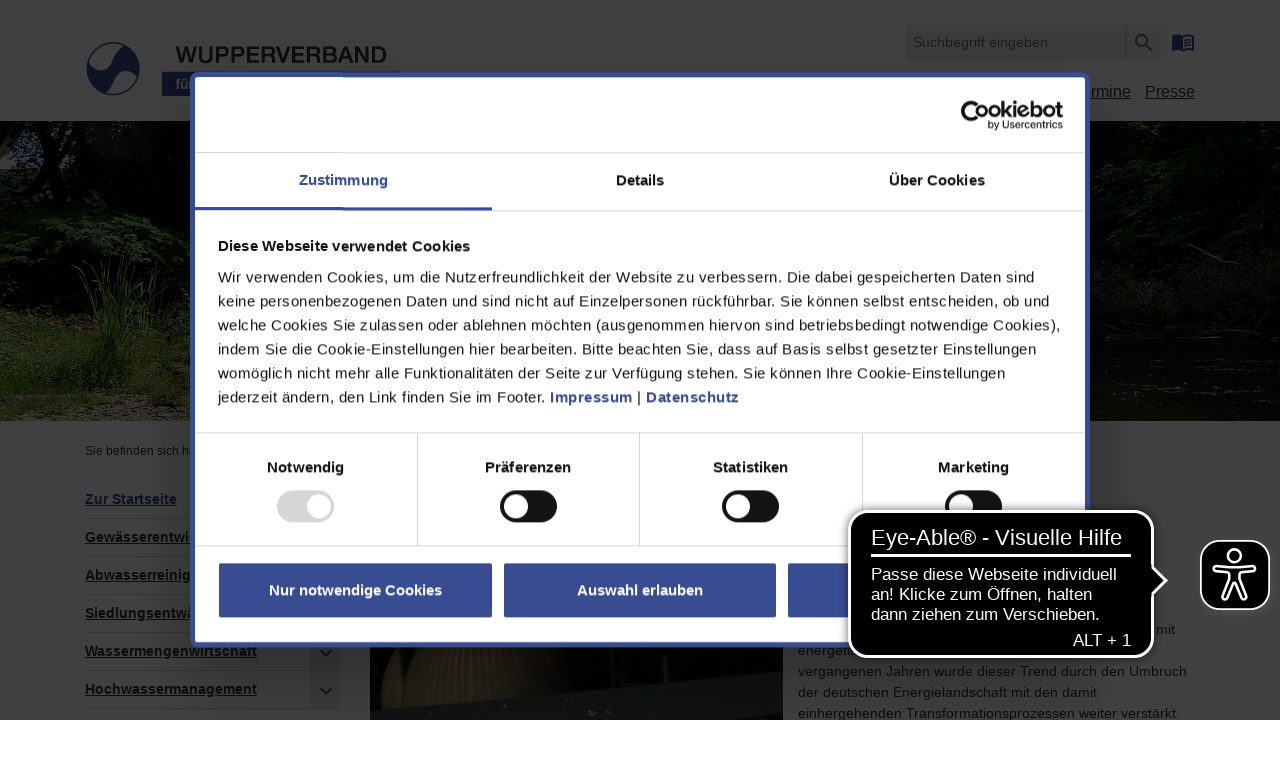

--- FILE ---
content_type: text/html; charset=utf-8
request_url: https://www.wupperverband.de/unsere-aufgaben/energiemanagement/energieeffizienz
body_size: 19734
content:
<!DOCTYPE html>
<html lang="de">
<head>

<!-- Matomo, by Ma, 18.12.25-->
<script>
  var _paq = window._paq = window._paq || [];
  /* tracker methods like "setCustomDimension" should be called before "trackPageView" */
  _paq.push(['trackPageView']);
  _paq.push(['enableLinkTracking']);
  (function() {
    var u="//webstat.wupperverband.de/";
    _paq.push(['setTrackerUrl', u+'matomo.php']);
    _paq.push(['setSiteId', '1']);
    var d=document, g=d.createElement('script'), s=d.getElementsByTagName('script')[0];
    g.async=true; g.src=u+'matomo.js'; s.parentNode.insertBefore(g,s);
  })();
</script>
<!-- End Matomo Code -->

<script>

// Polyfill der Funktion forEach für IE11
if ('NodeList' in window && !NodeList.prototype.forEach) {
	console.info('polyfill NodeList.forEach for IE11');
	NodeList.prototype.forEach = function (callback, thisArg) {
		thisArg = thisArg || window;
		for (var i = 0; i < this.length; i++) {
			callback.call(thisArg, this[i], i, this);
		}
	};
}

// Removes an element from the document
function removeElementById(elementId) {
	var retval = false;
	try {
		var elem = document.getElementById(elementId);
		elem.parentNode.removeChild(elem);
		retval = true;
	} catch (e) {
		console.warn("WARNING! Try to remove element with ID '" + elementId + "': " + e.message)
	}
	return retval;
}

</script>

<script id="Cookiebot" src="https://consent.cookiebot.eu/uc.js" data-cbid="f61013b6-8798-40df-8f28-c55727f6f3fe" data-blockingmode="auto" type="text/javascript"></script>	




	<meta http-equiv="X-UA-Compatible" content="IE=edge">
	<meta name="viewport" content="width=device-width, initial-scale=1, shrink-to-fit=no">

<meta name="google-site-verification" content="fIWDPjCZt5s6Do06U_szhJo96-lPTFTrYCcO_2L0JmM" />
<meta name="google-site-verification" content="ugB8zLN1EKE6A84FvkvJ_naq8oZh8DZW_Pv9ZHP1pZQ" />

	<link rel="apple-touch-icon" sizes="180x180" href="/internet/web.nsf/id/3102CD9DB214355EC125847700304308/$file/apple-touch-icon.png">
	<link rel="icon" type="image/png" sizes="32x32" href="/internet/web.nsf/id/3102CD9DB214355EC125847700304308/$file/favicon-32x32.png">
	<link rel="icon" type="image/png" sizes="16x16" href="/internet/web.nsf/id/3102CD9DB214355EC125847700304308/$file/favicon-16x16.png">
	<link rel="manifest" href="/internet/web.nsf/id/3102CD9DB214355EC125847700304308/$file/manifest.json">
	<link rel="mask-icon" href="/internet/web.nsf/id/3102CD9DB214355EC125847700304308/$file/safari-pinned-tab.svg" color="#5bbad5">
	<meta name="theme-color" content="#ffffff">

	
	<meta name="title" content="Wupperverband">
	<meta name="author" content="Wupperverband, Körperschaft des öffentlichen Rechts, 42289 Wuppertal, Germany">
	<meta name="publisher" content="Wupperverband, Körperschaft des öffentlichen Rechts, 42289 Wuppertal, Germany">
	<meta name="copyright" content="Wupperverband, Körperschaft des öffentlichen Rechts, 42289 Wuppertal, Germany, 2011">
	<meta name="keywords" content="Wupperverband, Wasser, Wasserwirtschaft, Flussgebietsmanagement, Talsperren, Kläranlagen, Klärwerke, Wupper, Dhünn, Fluss, Bach, Gewässer, Hochwasserschutz, Fluggs, Geographisches Informationssystem, GIS, Umwelt, Talsperrenvermessung, Deformationsmessung">
	<meta name="description" content="Offizielle Internetseiten des Wupperverbandes, Wasserwirtschaftverband, Körperschaft des öffentlichen Rechts">
	<meta name="language" content="DE">
	<meta name="creation_date" content="21.01.2026">
	<meta name="revisit-after" content="10 days">
	<meta name="robots" content="INDEX,FOLLOW">

	<link href="/internet/web.nsf/id/3102CD9DB214355EC125847700304308/$file/bootstrap.css?OpenElement&amp;v=0.1.55" rel="stylesheet">
	<link href="/internet/web.nsf/id/3102CD9DB214355EC125847700304308/$file/wv-custom.css?OpenElement&amp;v=0.1.90" rel="stylesheet">
	<link href="/internet/web.nsf/id/3102CD9DB214355EC125847700304308/$file/print.css?OpenElement&amp;v=0.0.8" type="text/css" media="print" rel="stylesheet" >
	<link href="https://fonts.googleapis.com/icon?family=Material+Icons" rel="stylesheet">
	<link href="/internet/web.nsf/id/3102CD9DB214355EC125847700304308/$file/lightbox.css?OpenElement&amp;v=0.0.1" rel="stylesheet">
	

	<script src="https://use.fontawesome.com/0694c82108.js"></script>
	<script src="https://ajax.googleapis.com/ajax/libs/jquery/3.0.0/jquery.min.js" integrity="sha384-THPy051/pYDQGanwU6poAc/hOdQxjnOEXzbT+OuUAFqNqFjL+4IGLBgCJC3ZOShY" crossorigin="anonymous"></script>
	<script src="/internet/web.nsf/id/3102CD9DB214355EC125847700304308/$file/jquery-migrate-3.0.0.js"></script> 
	<script src="/internet/web.nsf/id/3102CD9DB214355EC125847700304308/$file/jquery.browser.min.js"></script> 
	<script>
		var gaProperty = '%%VALUE%%';
		var disableStr = 'ga-disable-' + gaProperty;
		if (document.cookie.indexOf(disableStr + '=true') > -1) {
			window[disableStr] = true;
		}

		function gaOptout() {
			document.cookie = disableStr + '=true; expires=Thu, 31 Dec 2099 23:59:59 UTC; path=/';
			window[disableStr] = true;
		}
	</script>

<script async src="https://cdn.eye-able.com/configs/www.wupperverband.de.js"></script>
<script async src="https://cdn.eye-able.com/public/js/eyeAble.js"></script>

<script type="text/javascript"  src="https://platform-api.sharethis.com/js/sharethis.js#property=6478927a413e9c001905a429&product=sticky-share-buttons" async="async"></script>


	<title>Energieeffizienz | Wupperverband</title>

	<style>
		@media (max-width: 767px) {
			.banner {					margin-bottom:0;			}
	</style>
<meta name="twitter:card" content="summary_large_image">
<meta name="twitter:site" content="">
<meta name="twitter:creator" content="">
<meta name="twitter:title" content="Energieeffizienz">
<meta name="twitter:description" content="Energiemanagement DIN ISO 50001">
<meta name="twitter:image" content="https://www.wupperverband.de/internet/mediendb.nsf/gfx/med_HVAL-ARJFYG_416638/$file/IMG_20160830_130317_2427-1365x2-954_640_85.jpg">

<meta property="og:title" content="Energieeffizienz">
<meta property="og:description" content="Energiemanagement DIN ISO 50001">
<meta property="og:type" content="article">
<meta property="og:url" content="https://www.wupperverband.de/internet/web.nsf/id/pa_de_energieeffizienz.html">
<meta property="og:image" content="https://www.wupperverband.de/internet/mediendb.nsf/gfx/med_HVAL-ARJFYG_416638/$file/IMG_20160830_130317_2427-1365x2-954_640_85.jpg" />
<meta property="og:image:width" content="" />
<meta property="og:image:height" content="" />



</head><body>

<form action="">
</form>

<script>
	vConfig = {
	 db   : '/internet/web.nsf/',
	 statDb   : '/internet/statistiken.nsf/',
	 searchPageURL  : 'pa_de_suchergebnisse.html',
	 lang   : 'de',
	 getFilterList  : false,
	 FilterListQuery  : 'Stellenangebote',
	 FilterListCategory : 'de~Stellenangebote',
	 debug: true
	}
</script>


<div class="container" id="header">

<div id="logo"><a href="/startseite" title="Wupperverband - zur Startseite"><img src="/internet/web.nsf/id/4A510A16A0BB335EC125847700304305/$file/logo.png" alt="Wupperverband Logo" title="Wupperverband" class="img-fluid"></a></div>


<div id="einfache_sprache"><a href="/permanent-navigation/leichte-sprache" title="Leichte Sprache"><i class="material-icons">menu_book</i></a></div>


	<div id="search">
	 <input type="text" id="search-query" name="search" placeholder="Suchbegriff eingeben" autocomplete="off">
	 <button id="search-start" value="Suche starten"><i class="material-icons">search</i><span class="sr-only">Suche starten</span></button>
	</div>


	<nav class="navbar navbar-dark">
	 <div id="nav-content-mobile">
	  <button id="mobile-navbar-close" class="mobile-icons hidden-lg-up" type="button">
	   <i class="material-icons">close</i><br>
	   <span class="sr-only">Schließen</span>
	  </button>

	  <div id="main-navigation"><ul class="nav navbar-nav firstLevel show">
<li class="nav-item ">
	<a class="nav-link  openSecondLevel" href="/ueber-uns" target="_self">Über uns<i class="fa fa-angle-right fa-right"></i></a>
	 <ul class="secondLevel">
	  <li class="nav-item hidden-lg-up"><a class="nav-link back-parentmenu" href="#"><i class="fa fa-angle-left fa-left"></i> <span></span></a></li>
<li class="nav-item ">
	<a class="nav-link  openThirdLevel" href="/ueber-uns/allgemeines" target="_self">Allgemeines<i class="fa fa-angle-right fa-right"></i></a>
	 <ul class="thirdLevel">
	  <li class="nav-item hidden-lg-up"><a class="nav-link back-parentmenu" href="#"><i class="fa fa-angle-left fa-left"></i> <span></span></a></li>
<li class="nav-item ">
<a class="nav-link " href="/ueber-uns/allgemeines/vision-mission-leitmotive" target="_self">Vision Mission Leitmotive</a></li>
<li class="nav-item ">
<a class="nav-link " href="/ueber-uns/allgemeines/ffentlich-statt-privat" target="_self">Öffentlich statt privat</a></li>
<li class="nav-item ">
<a class="nav-link  openFourthLevel" href="/ueber-uns/allgemeines/chronik" target="_self">Chronik<i class="fa fa-angle-right fa-right"></i></a>  <ul class="fourthLevel">
	  <li class="nav-item hidden-lg-up"><a class="nav-link back-parentmenu" href="#"><i class="fa fa-angle-left fa-left"></i> <span></span></a></li>
<li class="nav-item ">
<a class="nav-link " href="/ueber-uns/allgemeines/chronik/1930-1950" target="_self">1930 - 1950</a></li>
<li class="nav-item ">
<a class="nav-link " href="/ueber-uns/allgemeines/chronik/1950-1970" target="_self">1950 - 1970</a></li>
<li class="nav-item ">
<a class="nav-link " href="/ueber-uns/allgemeines/chronik/1970-1990" target="_self">1970 - 1990</a></li>
<li class="nav-item ">
<a class="nav-link " href="/ueber-uns/allgemeines/chronik/1990-2000" target="_self">1990 - 2000</a></li>
<li class="nav-item ">
<a class="nav-link " href="/ueber-uns/allgemeines/chronik/2000-2010" target="_self">2000 - 2010</a></li>
<li class="nav-item ">
<a class="nav-link " href="/ueber-uns/allgemeines/chronik/2010-2020" target="_self">2010 - 2020</a></li>
<li class="nav-item ">
<a class="nav-link " href="/ueber-uns/allgemeines/chronik/2020-plus-x" target="_self">2020 plus x</a></li>
<li class="nav-item ">
<a class="nav-link " href="/ueber-uns/allgemeines/chronik/verbandsvorsitzende" target="_self">Verbandsvorsitzende</a></li>
<li class="nav-item ">
<a class="nav-link " href="/ueber-uns/allgemeines/chronik/vorstaende" target="_self">Vorstände</a></li>
	  </li>
	 </ul>
</li>
<li class="nav-item ">
<a class="nav-link " href="/ueber-uns/allgemeines/finanzen" target="_self">Finanzen</a></li>
<li class="nav-item ">
<a class="nav-link " href="/ueber-uns/allgemeines/rechtsgrundlagen" target="_self">Rechtsgrundlagen</a></li>
<li class="nav-item ">
<a class="nav-link " href="/ueber-uns/allgemeines/zertifizierungen-und-auszeichnungen" target="_self">Zertifizierungen und Auszeichnungen</a></li>
<li class="nav-item ">
<a class="nav-link " href="/ueber-uns/allgemeines/mitgliedschaften" target="_self">Mitgliedschaften</a></li>
<li class="nav-item ">
<a class="nav-link " href="/ueber-uns/allgemeines/korruptionspraevention" target="_self">Korruptionsprävention</a></li>
	  </li>
	 </ul>
</li>
<li class="nav-item ">
	<a class="nav-link  openThirdLevel" href="/ueber-uns/organisation" target="_self">Organisation<i class="fa fa-angle-right fa-right"></i></a>
	 <ul class="thirdLevel">
	  <li class="nav-item hidden-lg-up"><a class="nav-link back-parentmenu" href="#"><i class="fa fa-angle-left fa-left"></i> <span></span></a></li>
<li class="nav-item ">
<a class="nav-link " href="/ueber-uns/organisation/vorstand-geschaeftsleitung" target="_self">Vorstand / Geschäftsleitung</a></li>
<li class="nav-item ">
<a class="nav-link " href="/ueber-uns/organisation/struktur" target="_self">Struktur</a></li>
	  </li>
	 </ul>
</li>
<li class="nav-item ">
	<a class="nav-link  openThirdLevel" href="/karriere" target="_self">Karriere<i class="fa fa-angle-right fa-right"></i></a>
	 <ul class="thirdLevel">
	  <li class="nav-item hidden-lg-up"><a class="nav-link back-parentmenu" href="#"><i class="fa fa-angle-left fa-left"></i> <span></span></a></li>
<li class="nav-item ">
<a class="nav-link " href="/ueber-uns/karriere/arbeiten-beim-wupperverband" target="_self">Arbeiten beim Wupperverband</a></li>
<li class="nav-item ">
<a class="nav-link  openFourthLevel" href="/ueber-uns/karriere/benefits" target="_self">Benefits<i class="fa fa-angle-right fa-right"></i></a>  <ul class="fourthLevel">
	  <li class="nav-item hidden-lg-up"><a class="nav-link back-parentmenu" href="#"><i class="fa fa-angle-left fa-left"></i> <span></span></a></li>
<li class="nav-item ">
<a class="nav-link " href="/ueber-uns/karriere/vielfaeltige-vorteile/fahrradleasing" target="_self">Fahrradleasing</a></li>
	  </li>
	 </ul>
</li>
<li class="nav-item ">
<a class="nav-link " href="/ueber-uns/karriere/stellenangebote" target="_self">Stellenangebote</a></li>
<li class="nav-item ">
<a class="nav-link  openFourthLevel" href="/ueber-uns/karriere/ausbildung" target="_self">Ausbildung<i class="fa fa-angle-right fa-right"></i></a>  <ul class="fourthLevel">
	  <li class="nav-item hidden-lg-up"><a class="nav-link back-parentmenu" href="#"><i class="fa fa-angle-left fa-left"></i> <span></span></a></li>
<li class="nav-item ">
<a class="nav-link " href="/ueber-uns/karriere/ausbildung/unsere-ausbildungsberufe" target="_self">Unsere Ausbildungsberufe</a></li>
<li class="nav-item ">
<a class="nav-link " href="/ueber-uns/karriere/ausbildung/was-wir-dir-bieten" target="_self">Was wir Dir bieten</a></li>
<li class="nav-item ">
<a class="nav-link " href="/ueber-uns/karriere/ausbildung/faq-ausbildung" target="_self">FAQ Ausbildung</a></li>
<li class="nav-item ">
<a class="nav-link " href="/ueber-uns/karriere/ausbildung/einblicke" target="_self">Einblicke</a></li>
	  </li>
	 </ul>
</li>
<li class="nav-item ">
<a class="nav-link " href="/ueber-uns/karriere/praktikum" target="_self">Praktikum</a></li>
<li class="nav-item ">
<a class="nav-link " href="/projekte/forschung/studienabschlussarbeiten" target="_self">Studienabschlussarbeiten</a></li>
<li class="nav-item ">
<a class="nav-link " href="/ueber-uns/karriere/faq-bewerbung" target="_self">FAQ Bewerbung</a></li>
<li class="nav-item ">
<a class="nav-link " href="/ueber-uns/karriere/videos-berufsbilder" target="_self">Videos Berufsbilder</a></li>
<li class="nav-item ">
<a class="nav-link " href="/ueber-uns/karriere/gleichstellung" target="_self">Gleichstellung</a></li>
<li class="nav-item ">
<a class="nav-link " href="/ueber-uns/karriere/familienfreundlichkeit" target="_self">Familienfreundlichkeit</a></li>
	  </li>
	 </ul>
</li>
<li class="nav-item ">
	<a class="nav-link  openThirdLevel" href="/ueber-uns/gmbhs" target="_self">GmbHs<i class="fa fa-angle-right fa-right"></i></a>
	 <ul class="thirdLevel">
	  <li class="nav-item hidden-lg-up"><a class="nav-link back-parentmenu" href="#"><i class="fa fa-angle-left fa-left"></i> <span></span></a></li>
<li class="nav-item ">
<a class="nav-link " href="http://www.wiwmbh.de" target="_blank">WiW mbH</a></li>
<li class="nav-item ">
<a class="nav-link " href="http://www.kvb-buchenhofen.de" target="_blank">Klärschlammverwertung Buchenhofen GmbH</a></li>
<li class="nav-item ">
<a class="nav-link " href="https://phosrec.de" target="_blank">PhosRec Phosphor-Recycling GmbH</a></li>
<li class="nav-item ">
<a class="nav-link " href="/ueber-uns/gmbhs/bergische-wasser-und-umweltlabor-gmbh" target="_self">Bergische Wasser- und Umweltlabor GmbH</a></li>
	  </li>
	 </ul>
</li>
	  </li>
	 </ul>
</li>
<li class="nav-item  active">
	<a class="nav-link  openSecondLevel" href="/unsere-aufgaben" target="_self">Unsere Aufgaben<i class="fa fa-angle-right fa-right"></i></a>
	 <ul class="secondLevel">
	  <li class="nav-item hidden-lg-up"><a class="nav-link back-parentmenu" href="#"><i class="fa fa-angle-left fa-left"></i> <span></span></a></li>
<li class="nav-item ">
	<a class="nav-link  openThirdLevel" href="/unsere-aufgaben/gewaesserentwicklung" target="_self">Gewässerentwicklung<i class="fa fa-angle-right fa-right"></i></a>
	 <ul class="thirdLevel">
	  <li class="nav-item hidden-lg-up"><a class="nav-link back-parentmenu" href="#"><i class="fa fa-angle-left fa-left"></i> <span></span></a></li>
<li class="nav-item ">
<a class="nav-link " href="/unsere-aufgaben/gewaesserentwicklung/beispiel-gewaesserprojekte" target="_self">Beispiel Gewässerprojekte</a></li>
<li class="nav-item ">
<a class="nav-link " href="/unsere-aufgaben/gewaesserentwicklung/wasserrahmenrichtlinie" target="_self">Wasserrahmenrichtlinie</a></li>
<li class="nav-item ">
<a class="nav-link " href="/unsere-aufgaben/gewaesserentwicklung/knefs" target="_self">KNEFs</a></li>
<li class="nav-item ">
<a class="nav-link " href="/unsere-aufgaben/gewaesserentwicklung/hinwendung-zum-fluss" target="_self">Hinwendung zum Fluss</a></li>
<li class="nav-item ">
<a class="nav-link " href="/unsere-aufgaben/gewaesserentwicklung/wupperpaten-in-wuppertal" target="_self">Wupperpaten in Wuppertal</a></li>
<li class="nav-item ">
<a class="nav-link " href="/unsere-aufgaben/gewaesserentwicklung/spenden-renaturierungen" target="_self">Spenden Renaturierungen</a></li>
<li class="nav-item ">
<a class="nav-link " href="/unsere-aufgaben/gewaesserentwicklung/herkulesstauden" target="_self">Herkulesstauden</a></li>
	  </li>
	 </ul>
</li>
<li class="nav-item ">
	<a class="nav-link  openThirdLevel" href="/unsere-aufgaben/abwasserreinigung" target="_self">Abwasserreinigung<i class="fa fa-angle-right fa-right"></i></a>
	 <ul class="thirdLevel">
	  <li class="nav-item hidden-lg-up"><a class="nav-link back-parentmenu" href="#"><i class="fa fa-angle-left fa-left"></i> <span></span></a></li>
<li class="nav-item ">
<a class="nav-link " href="/internet/web.nsf/id/pa_de_funktionsweise_klaeranlage.html" target="_self">Funktionsweise Kläranlage</a></li>
<li class="nav-item ">
<a class="nav-link " href="/internet/web.nsf/id/pa_de_klaeranlagen.html" target="_self">Kläranlagen</a></li>
<li class="nav-item ">
<a class="nav-link " href="/internet/web.nsf/id/pa_de_schlammverbrennung.html" target="_self">Schlammverbrennung</a></li>
<li class="nav-item ">
<a class="nav-link " href="/unsere-aufgaben/abwasserreinigung/spurenstoffe-mikroschadstoffe" target="_self">Spurenstoffe / Mikroschadstoffe</a></li>
<li class="nav-item ">
<a class="nav-link " href="/unsere-aufgaben/abwasserreinigung/mikroplastik" target="_self">Mikroplastik</a></li>
<li class="nav-item ">
<a class="nav-link " href="/unsere-aufgaben/abwasserreinigung/abwasserabgabe" target="_self">Abwasserabgabe</a></li>
<li class="nav-item ">
<a class="nav-link " href="/unsere-aufgaben/abwasserreinigung/abwasserbeseitigungskonzept" target="_self">Abwasserbeseitigungskonzept</a></li>
	  </li>
	 </ul>
</li>
<li class="nav-item ">
	<a class="nav-link  openThirdLevel" href="/unsere-aufgaben/siedlungsentwaesserung" target="_self">Siedlungsentwässerung<i class="fa fa-angle-right fa-right"></i></a>
	 <ul class="thirdLevel">
	  <li class="nav-item hidden-lg-up"><a class="nav-link back-parentmenu" href="#"><i class="fa fa-angle-left fa-left"></i> <span></span></a></li>
<li class="nav-item ">
<a class="nav-link " href="/unsere-aufgaben/siedlungsentwaesserung/kanalnetze" target="_self">Kanalnetze</a></li>
<li class="nav-item ">
<a class="nav-link " href="/unsere-aufgaben/abwasserreinigung/abwasserbeseitigungskonzept" target="_self">Abwasserbeseitigungskonzept (ABK)</a></li>
<li class="nav-item ">
<a class="nav-link " href="/unsere-aufgaben/siedlungsentwaesserung/indirekteinleiter" target="_self">Indirekteinleiter</a></li>
	  </li>
	 </ul>
</li>
<li class="nav-item ">
	<a class="nav-link  openThirdLevel" href="/unsere-aufgaben/wassermengenwirtschaft" target="_self">Wassermengenwirtschaft<i class="fa fa-angle-right fa-right"></i></a>
	 <ul class="thirdLevel">
	  <li class="nav-item hidden-lg-up"><a class="nav-link back-parentmenu" href="#"><i class="fa fa-angle-left fa-left"></i> <span></span></a></li>
<li class="nav-item ">
<a class="nav-link " href="/internet/web.nsf/id/pa_de_talsperren.html" target="_self">Talsperren</a></li>
<li class="nav-item ">
<a class="nav-link " href="/internet/web.nsf/id/pa_de_hochwasserrueckhaltebecken.html" target="_self">Hochwasserrückhaltebecken</a></li>
<li class="nav-item ">
<a class="nav-link " href="/unsere-aufgaben/wassermengenwirtschaft/monatsniederschlaege" target="_self">Monatsniederschläge</a></li>
<li class="nav-item ">
<a class="nav-link " href="/unsere-aufgaben/wassermengenwirtschaft/klimawandel" target="_self">Klimawandel</a></li>
	  </li>
	 </ul>
</li>
<li class="nav-item ">
	<a class="nav-link  openThirdLevel" href="/unsere-aufgaben/hochwassermanagement" target="_self">Hochwassermanagement<i class="fa fa-angle-right fa-right"></i></a>
	 <ul class="thirdLevel">
	  <li class="nav-item hidden-lg-up"><a class="nav-link back-parentmenu" href="#"><i class="fa fa-angle-left fa-left"></i> <span></span></a></li>
<li class="nav-item ">
<a class="nav-link  openFourthLevel" href="/zukunftsprogramm-hochwasserschutz" target="_self">Zukunftsprogramm<br>Hochwasserschutz<i class="fa fa-angle-right fa-right"></i></a>  <ul class="fourthLevel">
	  <li class="nav-item hidden-lg-up"><a class="nav-link back-parentmenu" href="#"><i class="fa fa-angle-left fa-left"></i> <span></span></a></li>
<li class="nav-item ">
<a class="nav-link " href="/unsere-aufgaben/hochwassermanagement/zukunftsprogramm-hochwasserschutz/grundlagenermittlung" target="_self">Grundlagenermittlung</a></li>
<li class="nav-item ">
<a class="nav-link " href="/unsere-aufgaben/hochwassermanagement/zukunftsprogramm-hochwasserschutz/technischer-hochwasserschutz" target="_self">Technischer Hochwasserschutz</a></li>
<li class="nav-item ">
<a class="nav-link " href="/unsere-aufgaben/hochwassermanagement/zukunftsprogramm-hochwasserschutz/gruener-hochwasserschutz" target="_self">Grüner Hochwasserschutz</a></li>
<li class="nav-item ">
<a class="nav-link " href="/unsere-aufgaben/hochwassermanagement/zukunftsprogramm-hochwasserschutz/talsperrenbewirtschaftung" target="_self">Talsperrenbewirtschaftung</a></li>
<li class="nav-item ">
<a class="nav-link " href="/unsere-aufgaben/hochwassermanagement/zukunftsprogramm-hochwasserschutz/messdaten-und-modellentwicklung" target="_self">Messdaten und Modellentwicklung</a></li>
<li class="nav-item ">
<a class="nav-link " href="/unsere-aufgaben/hochwassermanagement/zukunftsprogramm-hochwasserschutz/information-kommunikation-meldeketten" target="_self">Information Kommunikation Meldeketten</a></li>
<li class="nav-item ">
<a class="nav-link " href="/unsere-aufgaben/hochwassermanagement/zukunftsprogramm-hochwasserschutz/schadensbeseitigung" target="_self">Schadensbeseitigung</a></li>
	  </li>
	 </ul>
</li>
<li class="nav-item ">
<a class="nav-link  openFourthLevel" href="/unsere-aufgaben/hochwassermanagement/daten" target="_self">Daten<i class="fa fa-angle-right fa-right"></i></a>  <ul class="fourthLevel">
	  <li class="nav-item hidden-lg-up"><a class="nav-link back-parentmenu" href="#"><i class="fa fa-angle-left fa-left"></i> <span></span></a></li>
<li class="nav-item ">
<a class="nav-link " href="/unsere-aufgaben/hochwassermanagement/daten/niederschlaege" target="_self">Niederschläge</a></li>
<li class="nav-item ">
<a class="nav-link " href="/unsere-aufgaben/hochwassermanagement/daten/pegel" target="_self">Pegel</a></li>
<li class="nav-item ">
<a class="nav-link " href="/unsere-aufgaben/hochwassermanagement/daten/sensoren" target="_self">Sensoren</a></li>
<li class="nav-item ">
<a class="nav-link " href="/unsere-aufgaben/hochwassermanagement/daten/ueberschwemmungsgebiete" target="_self">Überschwemmungsgebiete</a></li>
<li class="nav-item ">
<a class="nav-link " href="/unsere-aufgaben/hochwassermanagement/daten/gefahren-und-risikokarten" target="_self">Gefahren- und Risikokarten</a></li>
<li class="nav-item ">
<a class="nav-link " href="/unsere-aufgaben/hochwassermanagement/daten/managementplaene" target="_self">Managementpläne</a></li>
<li class="nav-item ">
<a class="nav-link " href="/unsere-aufgaben/hochwassermanagement/daten/wasserbilanzmodelle" target="_self">Wasserbilanzmodelle</a></li>
	  </li>
	 </ul>
</li>
<li class="nav-item ">
<a class="nav-link " href="/unsere-aufgaben/hochwassermanagement/unsere-moeglichkeiten" target="_self">Unsere Möglichkeiten</a></li>
<li class="nav-item ">
<a class="nav-link " href="/unsere-aufgaben/hochwassermanagement/ihre-moeglichkeiten" target="_self">Ihre Möglichkeiten</a></li>
<li class="nav-item ">
<a class="nav-link " href="/unsere-aufgaben/hochwassermanagement/verhalten-bei-hochwasser-und-starkregen" target="_self">Verhalten bei Hochwasser und Starkregen</a></li>
<li class="nav-item ">
<a class="nav-link " href="/unsere-aufgaben/hochwassermanagement/hochwasser-faq" target="_self">FAQ Hochwasser</a></li>
	  </li>
	 </ul>
</li>
<li class="nav-item ">
	<a class="nav-link " href="/unsere-aufgaben/trinkwasser" target="_self">Trinkwasser</a>
</li>
<li class="nav-item  active">
	<a class="nav-link  openThirdLevel" href="/unsere-aufgaben/energiemanagement" target="_self">Energiemanagement<i class="fa fa-angle-right fa-right"></i></a>
	 <ul class="thirdLevel">
	  <li class="nav-item hidden-lg-up"><a class="nav-link back-parentmenu" href="#"><i class="fa fa-angle-left fa-left"></i> <span></span></a></li>
<li class="nav-item  active active">
<a class="nav-link " href="/unsere-aufgaben/energiemanagement/energieeffizienz" target="_self">Energieeffizienz</a></li>
<li class="nav-item ">
<a class="nav-link  openFourthLevel" href="/unsere-aufgaben/energiemanagement/erneuerbare-energien" target="_self">Erneuerbare Energien<i class="fa fa-angle-right fa-right"></i></a>  <ul class="fourthLevel">
	  <li class="nav-item hidden-lg-up"><a class="nav-link back-parentmenu" href="#"><i class="fa fa-angle-left fa-left"></i> <span></span></a></li>
<li class="nav-item ">
<a class="nav-link " href="/unsere-aufgaben/energiemanagement/erneuerbare-energien/photovoltaik" target="_self">Photovoltaik</a></li>
<li class="nav-item ">
<a class="nav-link " href="/unsere-aufgaben/energiemanagement/erneuerbare-energien/hackschnitzelfeuerung" target="_self">Hackschnitzelfeuerung</a></li>
<li class="nav-item ">
<a class="nav-link  openFourthLevel" href="/unsere-aufgaben/energiemanagement/erneuerbare-energien/klaergas" target="_self">Klärgas<i class="fa fa-angle-right fa-right"></i></a>  <ul class="fourthLevel">
<li class="nav-item ">
<a class="nav-link " href="/unsere-aufgaben/energiemanagement/erneuerbare-energien/klaergas/blockheizkraftwerk-klaeranlage-buchenhofen" target="_self">Blockheizkraftwerk Kläranlage Buchenhofen</a></li>
<li class="nav-item ">
<a class="nav-link " href="/unsere-aufgaben/energiemanagement/erneuerbare-energien/klaergas/blockheizkraftwerk-klaeranlage-burg" target="_self">Blockheizkraftwerk Kläranlage Burg</a></li>
<li class="nav-item ">
<a class="nav-link " href="/unsere-aufgaben/energiemanagement/erneuerbare-energien/klaergas/blockheizkraftwerk-klaeranlage-hueckeswagen" target="_self">Blockheizkraftwerk Kläranlage Hückeswagen</a></li>
<li class="nav-item ">
<a class="nav-link " href="/unsere-aufgaben/energiemanagement/erneuerbare-energien/klaergas/blockheizkraftwerk-klaeranlage-kohlfurth" target="_self">Blockheizkraftwerk Kläranlage Kohlfurth</a></li>
<li class="nav-item ">
<a class="nav-link " href="/unsere-aufgaben/energiemanagement/erneuerbare-energien/klaergas/blockheizkraftwerk-klaeranlage-marienheide" target="_self">Blockheizkraftwerk Kläranlage Marienheide</a></li>
<li class="nav-item ">
<a class="nav-link " href="/unsere-aufgaben/energiemanagement/erneuerbare-energien/klaergas/blockheizkraftwerk-klaeranlage-odenthal" target="_self">Blockheizkraftwerk Kläranlage Odenthal</a></li>
<li class="nav-item ">
<a class="nav-link " href="/unsere-aufgaben/energiemanagement/erneuerbare-energien/klaergas/blockheizkraftwerk-klaeranlage-radevormwald" target="_self">Blockheizkraftwerk Kläranlage Radevormwald</a></li>
<li class="nav-item ">
<a class="nav-link " href="/unsere-aufgaben/energiemanagement/erneuerbare-energien/klaergas/blockheizkraftwerk-klaeranlage-schwelm" target="_self">Blockheizkraftwerk Kläranlage Schwelm</a></li>
	  </li>
	 </ul>
</li>
<li class="nav-item ">
<a class="nav-link " href="/unsere-aufgaben/energiemanagement/erneuerbare-energien/solarthermie" target="_self">Solarthermie</a></li>
<li class="nav-item ">
<a class="nav-link " href="/unsere-aufgaben/energiemanagement/erneuerbare-energien/waermerueckgewinnung-und-dampfkraft" target="_self">Wärmerückgewinnung und Dampfkraft</a></li>
<li class="nav-item ">
<a class="nav-link  openFourthLevel" href="/unsere-aufgaben/energiemanagement/erneuerbare-energien/wasserkraft" target="_self">Wasserkraft<i class="fa fa-angle-right fa-right"></i></a>  <ul class="fourthLevel">
<li class="nav-item ">
<a class="nav-link " href="/unsere-aufgaben/energiemanagement/erneuerbare-energien/wasserkraft/wasserkraft-bever-talsperre" target="_self">Wasserkraft Bever-Talsperre</a></li>
<li class="nav-item ">
<a class="nav-link " href="/unsere-aufgaben/energiemanagement/erneuerbare-energien/wasserkraft/wasserkraft-brucher-talsperre" target="_self">Wasserkraft Brucher-Talsperre</a></li>
<li class="nav-item ">
<a class="nav-link " href="/unsere-aufgaben/energiemanagement/erneuerbare-energien/wasserkraft/wasserkraft-grosse-dhuenn-talsperre" target="_self">Wasserkraft Große Dhünn-Talsperre</a></li>
<li class="nav-item ">
<a class="nav-link " href="/unsere-aufgaben/energiemanagement/erneuerbare-energien/wasserkraft/wasserkraft-lingese-talsperre" target="_self">Wasserkraft Lingese-Talsperre</a></li>
<li class="nav-item ">
<a class="nav-link " href="/unsere-aufgaben/energiemanagement/erneuerbare-energien/wasserkraft/wasserkraft-ronsdorfer-talsperre" target="_self">Wasserkraft Ronsdorfer Talsperre</a></li>
<li class="nav-item ">
<a class="nav-link " href="/unsere-aufgaben/energiemanagement/erneuerbare-energien/wasserkraft/wasserkraft-wupper-talsperre" target="_self">Wasserkraft Wupper-Talsperre</a></li>
<li class="nav-item ">
<a class="nav-link " href="/unsere-aufgaben/energiemanagement/erneuerbare-energien/wasserkraft/wasserkraft-klaeranlage-buchenhofen" target="_self">Wasserkraft Kläranlage Buchenhofen</a></li>
	  </li>
	 </ul>
</li>
	  </li>
	 </ul>
</li>
<li class="nav-item ">
<a class="nav-link " href="/unsere-aufgaben/energiemanagement/energieeinkauf-verkauf" target="_self">Energieeinkauf/-verkauf</a></li>
	  </li>
	 </ul>
</li>
<li class="nav-item ">
	<a class="nav-link " href="/unsere-aufgaben/artenschutz" target="_self">Artenschutz</a>
</li>
	  </li>
	 </ul>
</li>
<li class="nav-item ">
	<a class="nav-link  openSecondLevel" href="/unsere-anlagen" target="_self">Unsere Anlagen<i class="fa fa-angle-right fa-right"></i></a>
	 <ul class="secondLevel">
	  <li class="nav-item hidden-lg-up"><a class="nav-link back-parentmenu" href="#"><i class="fa fa-angle-left fa-left"></i> <span></span></a></li>
<li class="nav-item ">
	<a class="nav-link  openThirdLevel" href="/unsere-anlagen/klaeranlagen" target="_self">Kläranlagen<i class="fa fa-angle-right fa-right"></i></a>
	 <ul class="thirdLevel">
	  <li class="nav-item hidden-lg-up"><a class="nav-link back-parentmenu" href="#"><i class="fa fa-angle-left fa-left"></i> <span></span></a></li>
<li class="nav-item ">
<a class="nav-link " href="/unsere-anlagen/klaeranlagen/klaeranlage-buchenhofen" target="_self">Kläranlage Buchenhofen</a></li>
<li class="nav-item ">
<a class="nav-link " href="/unsere-anlagen/klaeranlagen/klaeranlage-burg" target="_self">Kläranlage Burg</a></li>
<li class="nav-item ">
<a class="nav-link " href="/unsere-anlagen/klaeranlagen/klaeranlage-dhuenn" target="_self">Kläranlage Dhünn</a></li>
<li class="nav-item ">
<a class="nav-link " href="/unsere-anlagen/klaeranlagen/klaeranlage-hueckeswagen" target="_self">Kläranlage Hückeswagen</a></li>
<li class="nav-item ">
<a class="nav-link " href="/unsere-anlagen/klaeranlagen/klaeranlage-kohlfurth" target="_self">Kläranlage Kohlfurth</a></li>
<li class="nav-item ">
<a class="nav-link " href="/unsere-anlagen/klaeranlagen/klaeranlage-leverkusen" target="_self">Kläranlage Leverkusen</a></li>
<li class="nav-item ">
<a class="nav-link " href="/unsere-anlagen/klaeranlagen/klaeranlage-marienheide" target="_self">Kläranlage Marienheide</a></li>
<li class="nav-item ">
<a class="nav-link " href="/unsere-anlagen/klaeranlagen/klaeranlage-odenthal" target="_self">Kläranlage Odenthal</a></li>
<li class="nav-item ">
<a class="nav-link " href="/unsere-anlagen/klaeranlagen/klaeranlage-radevormwald" target="_self">Kläranlage Radevormwald</a></li>
<li class="nav-item ">
<a class="nav-link " href="/unsere-anlagen/klaeranlagen/klaeranlage-schwelm" target="_self">Kläranlage Schwelm</a></li>
<li class="nav-item ">
<a class="nav-link " href="/unsere-anlagen/klaeranlagen/klaeranlage-wermelskirchen" target="_self">Kläranlage Wermelskirchen</a></li>
	  </li>
	 </ul>
</li>
<li class="nav-item ">
	<a class="nav-link  openThirdLevel" href="/unsere-anlagen/schlammverbrennung" target="_self">Schlammverbrennung<i class="fa fa-angle-right fa-right"></i></a>
	 <ul class="thirdLevel">
	  <li class="nav-item hidden-lg-up"><a class="nav-link back-parentmenu" href="#"><i class="fa fa-angle-left fa-left"></i> <span></span></a></li>
<li class="nav-item ">
<a class="nav-link " href="/unsere-anlagen/schlammverbrennung/verfahrenstechnik" target="_self">Verfahrenstechnik</a></li>
<li class="nav-item ">
<a class="nav-link " href="/unsere-anlagen/schlammverbrennung/anlagentechnik" target="_self">Anlagentechnik</a></li>
<li class="nav-item ">
<a class="nav-link " href="/internet/web.nsf/id/pa_de_waermerueckgewinnung_dampf.html" target="_blank">Wärmerückgewinnung und Dampfkraft</a></li>
<li class="nav-item ">
<a class="nav-link  openFourthLevel" href="/unsere-anlagen/schlammverbrennung/umweltdaten" target="_self">Umweltdaten<i class="fa fa-angle-right fa-right"></i></a>  <ul class="fourthLevel">
	  <li class="nav-item hidden-lg-up"><a class="nav-link back-parentmenu" href="#"><i class="fa fa-angle-left fa-left"></i> <span></span></a></li>
<li class="nav-item ">
<a class="nav-link " href="/unsere-anlagen/schlammverbrennung/umweltdaten/emissionswerte" target="_self">Emissionswerte</a></li>
<li class="nav-item ">
<a class="nav-link " href="/unsere-anlagen/schlammverbrennung/umweltdaten/abwasserwerte" target="_self">Abwasserwerte</a></li>
	  </li>
	 </ul>
</li>
	  </li>
	 </ul>
</li>
<li class="nav-item ">
	<a class="nav-link " href="/unsere-anlagen/abwassertechnische-anlagen" target="_self">Abwassertechnische Anlagen</a>
</li>
<li class="nav-item ">
	<a class="nav-link  openThirdLevel" href="/unsere-anlagen/talsperren" target="_self">Talsperren<i class="fa fa-angle-right fa-right"></i></a>
	 <ul class="thirdLevel">
	  <li class="nav-item hidden-lg-up"><a class="nav-link back-parentmenu" href="#"><i class="fa fa-angle-left fa-left"></i> <span></span></a></li>
<li class="nav-item ">
<a class="nav-link " href="/unsere-anlagen/talsperren/bever-talsperre" target="_self">Bever-Talsperre</a></li>
<li class="nav-item ">
<a class="nav-link " href="/unsere-anlagen/talsperren/brucher-talsperre" target="_self">Brucher-Talsperre</a></li>
<li class="nav-item ">
<a class="nav-link " href="/unsere-anlagen/talsperren/eschbachtalsperre" target="_self">Eschbachtalsperre</a></li>
<li class="nav-item ">
<a class="nav-link " href="/unsere-anlagen/talsperren/grosse-dhuenn-talsperre" target="_self">Große Dhünn-Talsperre</a></li>
<li class="nav-item ">
<a class="nav-link " href="/unsere-anlagen/talsperren/herbringhauser-talsperre" target="_self">Herbringhauser Talsperre</a></li>
<li class="nav-item ">
<a class="nav-link " href="/unsere-anlagen/talsperren/kerspe-talsperre" target="_self">Kerspe-Talsperre</a></li>
<li class="nav-item ">
<a class="nav-link " href="/unsere-anlagen/talsperren/lingese-talsperre" target="_self">Lingese-Talsperre</a></li>
<li class="nav-item ">
<a class="nav-link " href="/unsere-anlagen/talsperren/neyetalsperre" target="_self">Neyetalsperre</a></li>
<li class="nav-item ">
<a class="nav-link " href="/unsere-anlagen/talsperren/panzer-talsperre" target="_self">Panzer-Talsperre</a></li>
<li class="nav-item ">
<a class="nav-link " href="/unsere-anlagen/talsperren/ronsdorfer-talsperre" target="_self">Ronsdorfer Talsperre</a></li>
<li class="nav-item ">
<a class="nav-link " href="/unsere-anlagen/talsperren/schevelinger-talsperre" target="_self">Schevelinger-Talsperre</a></li>
<li class="nav-item ">
<a class="nav-link " href="/unsere-anlagen/talsperren/stauanlage-dahlhausen" target="_self">Stauanlage Dahlhausen</a></li>
<li class="nav-item ">
<a class="nav-link " href="/unsere-anlagen/talsperren/stausee-beyenburg" target="_self">Stausee Beyenburg</a></li>
<li class="nav-item ">
<a class="nav-link " href="/unsere-anlagen/talsperren/wupper-talsperre" target="_self">Wupper-Talsperre</a></li>
	  </li>
	 </ul>
</li>
<li class="nav-item ">
	<a class="nav-link " href="/unsere-anlagen/hochwasserrueckhaltebecken" target="_self">Hochwasserrückhaltebecken</a>
</li>
<li class="nav-item ">
	<a class="nav-link " href="/unsere-anlagen/labor" target="_self">Labor</a>
</li>
<li class="nav-item ">
	<a class="nav-link " href="/unsere-anlagen/gewaesser" target="_self">Gewässer</a>
</li>
<li class="nav-item ">
	<a class="nav-link  openThirdLevel" href="/unsere-anlagen/forst" target="_self">Forst<i class="fa fa-angle-right fa-right"></i></a>
	 <ul class="thirdLevel">
	  <li class="nav-item hidden-lg-up"><a class="nav-link back-parentmenu" href="#"><i class="fa fa-angle-left fa-left"></i> <span></span></a></li>
<li class="nav-item ">
<a class="nav-link " href="/unsere-anlagen/forst/wasserschutzfunktion" target="_self">Wasserschutzfunktion</a></li>
<li class="nav-item ">
<a class="nav-link " href="/unsere-anlagen/forst/wald-im-klimawandel" target="_self">Wald im Klimawandel</a></li>
<li class="nav-item ">
<a class="nav-link " href="/unsere-anlagen/forst/ziele-wald" target="_self">Ziele Wald</a></li>
<li class="nav-item ">
<a class="nav-link " href="/unsere-anlagen/forst/freiflaechen-und-wiederbewaldung" target="_self">Freiflächen und Wiederbewaldung</a></li>
<li class="nav-item ">
<a class="nav-link " href="/unsere-anlagen/forst/nutzen-wald" target="_self">Nutzen Wald</a></li>
<li class="nav-item ">
<a class="nav-link " href="/unsere-anlagen/forst/biodiversitaet-naturschutz" target="_self">Biodiversität & Naturschutz</a></li>
<li class="nav-item ">
<a class="nav-link " href="/unsere-anlagen/forst/wildtiermanagement" target="_self">Wildtiermanagement</a></li>
<li class="nav-item ">
<a class="nav-link " href="/unsere-anlagen/forst/faq-forst" target="_self">FAQ Forst</a></li>
	  </li>
	 </ul>
</li>
	  </li>
	 </ul>
</li>
<li class="nav-item ">
	<a class="nav-link  openSecondLevel" href="/projekte" target="_self">Projekte<i class="fa fa-angle-right fa-right"></i></a>
	 <ul class="secondLevel">
	  <li class="nav-item hidden-lg-up"><a class="nav-link back-parentmenu" href="#"><i class="fa fa-angle-left fa-left"></i> <span></span></a></li>
<li class="nav-item ">
	<a class="nav-link " href="/projekte/bauprojekte" target="_self">Bauprojekte</a>
</li>
<li class="nav-item ">
	<a class="nav-link " href="/projekte/forschungsprojekte" target="_self">Forschungsprojekte</a>
</li>
<li class="nav-item ">
	<a class="nav-link " href="/projekte/kooperationen" target="_self">Kooperationen</a>
</li>
	  </li>
	 </ul>
</li>
<li class="nav-item ">
	<a class="nav-link " href="/karriere" target="_self">Karriere</a>
</li>
<li class="nav-item ">
	<a class="nav-link  openSecondLevel" href="/service" target="_self">Service<i class="fa fa-angle-right fa-right"></i></a>
	 <ul class="secondLevel">
	  <li class="nav-item hidden-lg-up"><a class="nav-link back-parentmenu" href="#"><i class="fa fa-angle-left fa-left"></i> <span></span></a></li>
<li class="nav-item ">
	<a class="nav-link  openThirdLevel" href="/service/einkauf-vergabe" target="_self">Einkauf & Vergabe<i class="fa fa-angle-right fa-right"></i></a>
	 <ul class="thirdLevel">
	  <li class="nav-item hidden-lg-up"><a class="nav-link back-parentmenu" href="#"><i class="fa fa-angle-left fa-left"></i> <span></span></a></li>
<li class="nav-item ">
<a class="nav-link " href="/service/ausschreibungen/beabsichtigte-beschraenkte-ausschreibungen" target="_self">Beabsichtigte beschränkte Ausschreibungen</a></li>
<li class="nav-item ">
<a class="nav-link  openFourthLevel" href="/service/ausschreibungen/durchgefuehrte-vergaben" target="_self">Vergebene Aufträge<i class="fa fa-angle-right fa-right"></i></a>  <ul class="fourthLevel">
	  <li class="nav-item hidden-lg-up"><a class="nav-link back-parentmenu" href="#"><i class="fa fa-angle-left fa-left"></i> <span></span></a></li>
<li class="nav-item ">
<a class="nav-link " href="/service/ausschreibungen/durchgefuehrte-ausschreibungen/bauleistungen-vob" target="_self">Bauleistungen (VOB)</a></li>
<li class="nav-item ">
<a class="nav-link " href="/service/ausschreibungen/durchgefuehrte-ausschreibungen/dienstleistungen-und-lieferleistungen-uvgo" target="_self">Dienstleistungen und Lieferleistungen (UVgO)</a></li>
	  </li>
	 </ul>
</li>
<li class="nav-item ">
<a class="nav-link " href="/service/ausschreibungen/lieferung-digitaler-daten" target="_self">Lieferung digitaler Daten</a></li>
	  </li>
	 </ul>
</li>
<li class="nav-item ">
	<a class="nav-link " href="/internet/web.nsf/formular?OpenForm&lang=DE&formular=DEBestellformular&subCat=Allgemeines,Abwasser,Talsperren,Gewaesser,Kinder%20und%20Jugendliche" target="_self">Broschürenbestellformular</a>
</li>
<li class="nav-item ">
	<a class="nav-link " href="/service/broschuerendownloads" target="_self">Broschürendownloads</a>
</li>
<li class="nav-item ">
	<a class="nav-link " href="/service/vortraege-und-fachveroeffentlichungen" target="_self">Vorträge und Fachveröffentlichungen</a>
</li>
<li class="nav-item ">
	<a class="nav-link " href="/service/gis-fluggs-sensor-web" target="_self">GIS, FluGGS & Sensor Web</a>
</li>
<li class="nav-item ">
	<a class="nav-link  openThirdLevel" href="/service/freizeit" target="_self">Freizeit<i class="fa fa-angle-right fa-right"></i></a>
	 <ul class="thirdLevel">
	  <li class="nav-item hidden-lg-up"><a class="nav-link back-parentmenu" href="#"><i class="fa fa-angle-left fa-left"></i> <span></span></a></li>
<li class="nav-item ">
<a class="nav-link " href="/service/freizeit/angeln" target="_self">Angeln</a></li>
<li class="nav-item ">
<a class="nav-link " href="/service/freizeit/baden" target="_self">Baden</a></li>
<li class="nav-item ">
<a class="nav-link " href="/service/freizeit/boote-ohne-motor" target="_self">Boote ohne Motor</a></li>
<li class="nav-item ">
<a class="nav-link " href="/service/freizeit/camping-zelten" target="_self">Camping + Zelten</a></li>
<li class="nav-item ">
<a class="nav-link " href="/service/freizeit/drohnenaufnahmen" target="_self">Drohnenaufnahmen</a></li>
<li class="nav-item ">
<a class="nav-link " href="/service/freizeit/e-foiling" target="_self">E-Foiling / Wing-Foiling</a></li>
<li class="nav-item ">
<a class="nav-link " href="/service/freizeit/eislaufen" target="_self">Eislaufen</a></li>
<li class="nav-item ">
<a class="nav-link " href="/service/freizeit/flossfahren" target="_self">Floßfahren</a></li>
<li class="nav-item ">
<a class="nav-link " href="/service/freizeit/kanusport" target="_self">Kanusport</a></li>
<li class="nav-item ">
<a class="nav-link " href="/service/freizeit/magnetangeln" target="_self">Magnetangeln</a></li>
<li class="nav-item ">
<a class="nav-link " href="/service/freizeit/radfahren" target="_self">Radfahren</a></li>
<li class="nav-item ">
<a class="nav-link " href="/service/freizeit/stand-up-paddling" target="_self">Stand Up Paddling</a></li>
<li class="nav-item ">
<a class="nav-link " href="/service/freizeit/surfen" target="_self">Surfen</a></li>
<li class="nav-item ">
<a class="nav-link " href="/service/freizeit/tauchen" target="_self">Tauchen</a></li>
<li class="nav-item ">
<a class="nav-link " href="/service/freizeit/wandern" target="_self">Wandern</a></li>
<li class="nav-item ">
<a class="nav-link " href="/service/freizeit/wassernutzungsordnungen" target="_self">Wassernutzungsordnungen</a></li>
	  </li>
	 </ul>
</li>
<li class="nav-item ">
	<a class="nav-link " href="/service/gremienportal" target="_self">Gremienportal</a>
</li>
<li class="nav-item ">
	<a class="nav-link " href="/service/links" target="_self">Links</a>
</li>
<li class="nav-item ">
	<a class="nav-link " href="/service/extranet" target="_self">Extranet</a>
</li>
<li class="nav-item ">
	<a class="nav-link  openThirdLevel" href="/service/wissen-und-lernen" target="_self">Wissen und Lernen<i class="fa fa-angle-right fa-right"></i></a>
	 <ul class="thirdLevel">
	  <li class="nav-item hidden-lg-up"><a class="nav-link back-parentmenu" href="#"><i class="fa fa-angle-left fa-left"></i> <span></span></a></li>
<li class="nav-item ">
<a class="nav-link  openFourthLevel" href="/service/wissen-und-lernen/themen" target="_self">Themen<i class="fa fa-angle-right fa-right"></i></a>  <ul class="fourthLevel">
	  <li class="nav-item hidden-lg-up"><a class="nav-link back-parentmenu" href="#"><i class="fa fa-angle-left fa-left"></i> <span></span></a></li>
<li class="nav-item ">
<a class="nav-link " href="/service/wissen-und-lernen/themen/die-wupper" target="_self">Die Wupper</a></li>
<li class="nav-item ">
<a class="nav-link " href="/service/wissen-und-lernen/themen/funktionsweise-klaeranlage" target="_self">Funktionsweise Kläranlage</a></li>
<li class="nav-item ">
<a class="nav-link " href="/service/wissen-und-lernen/themen/funktionsweise-talsperre" target="_self">Funktionsweise Talsperre</a></li>
<li class="nav-item ">
<a class="nav-link " href="/service/wissen-und-lernen/themen/was-gehoert-nicht-ins-abwasser" target="_self">Was gehört nicht ins Abwasser?</a></li>
<li class="nav-item ">
<a class="nav-link  openFourthLevel" href="/service/wissen-und-lernen/themen/fische" target="_self">Fische<i class="fa fa-angle-right fa-right"></i></a>  <ul class="fourthLevel">
<li class="nav-item ">
<a class="nav-link " href="/service/wissen-und-lernen/themen/fische/fischarten" target="_self">Fischarten</a></li>
<li class="nav-item ">
<a class="nav-link " href="/service/wissen-und-lernen/themen/fische/historie-fischbestand" target="_self">Historie Fischbestand</a></li>
<li class="nav-item ">
<a class="nav-link " href="/service/wissen-und-lernen/themen/fische/fische-und-eu-wasserrahmenrichtlinie" target="_self">Fische und EU-Wasserrahmenrichtlinie</a></li>
<li class="nav-item ">
<a class="nav-link " href="/service/wissen-und-lernen/themen/fische/fischbestand-einfluesse-und-verbesserungsmoeglchkeiten" target="_self">Fischbestand Einflüsse und Verbesserungsmöglchkeiten</a></li>
<li class="nav-item ">
<a class="nav-link " href="/service/wissen-und-lernen/themen/fische/videos-von-fischen-im-vaki-counter-dhuenn" target="_self">Videos von Fischen im Vaki-Counter Dhünn</a></li>
<li class="nav-item ">
<a class="nav-link " href="/service/wissen-und-lernen/themen/fische/wanderfischprogramm" target="_self">Wanderfischprogramm</a></li>
<li class="nav-item ">
<a class="nav-link " href="/service/wissen-und-lernen/themen/fische/video-wanderfische" target="_self">Video Wanderfische</a></li>
	  </li>
	 </ul>
</li>
<li class="nav-item ">
<a class="nav-link " href="/service/wissen-und-lernen/themen/kleinstlebewesen" target="_self">Kleinstlebewesen</a></li>
<li class="nav-item ">
<a class="nav-link  openFourthLevel" href="/service/wissen-und-lernen/themen/gewaesserphaenomene" target="_self">Gewässerphänomene<i class="fa fa-angle-right fa-right"></i></a>  <ul class="fourthLevel">
<li class="nav-item ">
<a class="nav-link " href="/service/wissen-und-lernen/themen/gewaesserphaenomene/schaum-natuerlich-oder-kuenstlich" target="_self">Schaum - natürlich oder künstlich?</a></li>
<li class="nav-item ">
<a class="nav-link " href="/service/wissen-und-lernen/themen/gewaesserphaenomene/schillernder-film-auf-der-wasseroberflaeche" target="_self">Schillernder Film auf der Wasseroberfläche</a></li>
<li class="nav-item ">
<a class="nav-link " href="/service/wissen-und-lernen/themen/gewaesserphaenomene/weisse-steine-durch-kieselalgen" target="_self">Weiße Steine durch Kieselalgen</a></li>
	  </li>
	 </ul>
</li>
	  </li>
	 </ul>
</li>
<li class="nav-item ">
<a class="nav-link " href="/service/wissen-und-lernen/angebote-und-materialien" target="_self">Angebote und Materialien</a></li>
	  </li>
	 </ul>
</li>
	  </li>
	 </ul>
</li>
<li class="nav-item ">
	<a class="nav-link  openSecondLevel" href="/internet/web.nsf/id/pa_de_veranstaltungen.html" target="_self">Termine<i class="fa fa-angle-right fa-right"></i></a>
	 <ul class="secondLevel">
	  <li class="nav-item hidden-lg-up"><a class="nav-link back-parentmenu" href="#"><i class="fa fa-angle-left fa-left"></i> <span></span></a></li>
<li class="nav-item ">
	<a class="nav-link " href="/termine/veranstaltungen" target="_self">Veranstaltungen</a>
</li>
<li class="nav-item ">
	<a class="nav-link " href="/termine/fuehrungen" target="_self">Führungen</a>
</li>
	  </li>
	 </ul>
</li>
<li class="nav-item ">
	<a class="nav-link " href="/presse" target="_self">Presse</a>
</li>
</ul>
</div>
	 </div>
	</nav>


	<div id="header-buttons-container">
	 <button id="search-navbar-toggle" class="mobile-icons hidden-lg-up" type="button">
	  <i class="material-icons">search</i><br>
	  <span class="sr-only">Suche</span>
	 </button>
	 <button id="mobile-navbar-show" class="mobile-icons hidden-lg-up" type="button">
	  <i class="material-icons">menu</i>
	  <span class="sr-only">Menü</span>
	 </button>
	</div>
</div>





<div class="container-fluid banner  sub" style="background:url(/internet/web.nsf/gfx/C577F931A7371CA4C1258146002F62CE/$file/2017_BannerStartseite1920.jpg)">
	
</div>

<div class="container-fluid breadcrumb-holder">
	<div class="container">
	 <ol class="breadcrumb">
	  <li class="breadcrumb-item">Sie befinden sich hier: <a href="/unsere-aufgaben" title="Unsere Aufgaben">Unsere Aufgaben</a></li>
	  <li class="breadcrumb-item"><a href="/unsere-aufgaben/energiemanagement" title="Energiemanagement">Energiemanagement</a></li>
	  <li class="breadcrumb-item"><a href="#" title="Energieeffizienz">Energieeffizienz</a></li>
	 </ol>
	</div>
</div>


<div class="container"><div class="row"><nav class="sidenav hidden-md-down col-lg-3"><ul class="sidenav-firstLevel"><li class="sidenav-item"><a class="sidenav-link active" href="/startseite">Zur Startseite</a>            </li><li class="sidenav-item  closed"><a class="sidenav-link "  href="/unsere-aufgaben/gewaesserentwicklung" target="_self" title="Gew&#228;sserentwicklung)"><span class="has-children open-secondLevel"></span>Gew&#228;sserentwicklung</a><ul class="sidenav-secondLevel"><li class="sidenav-item  closed"><a  class="sidenav-link "  href="/unsere-aufgaben/gewaesserentwicklung/beispiel-gewaesserprojekte" target="_self" title="Beispiel Gew&#228;sserprojekte">Beispiel Gew&#228;sserprojekte</a></li><li class="sidenav-item  closed"><a  class="sidenav-link "  href="/unsere-aufgaben/gewaesserentwicklung/wasserrahmenrichtlinie" target="_self" title="Wasserrahmenrichtlinie">Wasserrahmenrichtlinie</a></li><li class="sidenav-item  closed"><a  class="sidenav-link "  href="/unsere-aufgaben/gewaesserentwicklung/knefs" target="_self" title="KNEFs">KNEFs</a></li><li class="sidenav-item  closed"><a  class="sidenav-link "  href="/unsere-aufgaben/gewaesserentwicklung/hinwendung-zum-fluss" target="_self" title="Hinwendung zum Fluss">Hinwendung zum Fluss</a></li><li class="sidenav-item  closed"><a  class="sidenav-link "  href="/unsere-aufgaben/gewaesserentwicklung/wupperpaten-in-wuppertal" target="_self" title="Wupperpaten in Wuppertal">Wupperpaten in Wuppertal</a></li><li class="sidenav-item  closed"><a  class="sidenav-link "  href="/unsere-aufgaben/gewaesserentwicklung/spenden-renaturierungen" target="_self" title="Spenden Renaturierungen">Spenden Renaturierungen</a></li><li class="sidenav-item  closed"><a  class="sidenav-link "  href="/unsere-aufgaben/gewaesserentwicklung/herkulesstauden" target="_self" title="Herkulesstauden">Herkulesstauden</a></li></ul></li><li class="sidenav-item  closed"><a class="sidenav-link "  href="/unsere-aufgaben/abwasserreinigung" target="_self" title="Abwasserreinigung)"><span class="has-children open-secondLevel"></span>Abwasserreinigung</a><ul class="sidenav-secondLevel"><li class="sidenav-item  closed"><a  class="sidenav-link "  href="/internet/web.nsf/id/pa_de_funktionsweise_klaeranlage.html" target="_self" title="Funktionsweise Kl&#228;ranlage">Funktionsweise Kl&#228;ranlage</a></li><li class="sidenav-item  closed"><a  class="sidenav-link "  href="/internet/web.nsf/id/pa_de_klaeranlagen.html" target="_self" title="Kl&#228;ranlagen">Kl&#228;ranlagen</a></li><li class="sidenav-item  closed"><a  class="sidenav-link "  href="/internet/web.nsf/id/pa_de_schlammverbrennung.html" target="_self" title="Schlammverbrennung">Schlammverbrennung</a></li><li class="sidenav-item  closed"><a  class="sidenav-link "  href="/unsere-aufgaben/abwasserreinigung/spurenstoffe-mikroschadstoffe" target="_self" title="Spurenstoffe / Mikroschadstoffe">Spurenstoffe / Mikroschadstoffe</a></li><li class="sidenav-item  closed"><a  class="sidenav-link "  href="/unsere-aufgaben/abwasserreinigung/mikroplastik" target="_self" title="Mikroplastik">Mikroplastik</a></li><li class="sidenav-item  closed"><a  class="sidenav-link "  href="/unsere-aufgaben/abwasserreinigung/abwasserabgabe" target="_self" title="Abwasserabgabe">Abwasserabgabe</a></li><li class="sidenav-item  closed"><a  class="sidenav-link "  href="/unsere-aufgaben/abwasserreinigung/abwasserbeseitigungskonzept" target="_self" title="Abwasserbeseitigungskonzept">Abwasserbeseitigungskonzept</a></li></ul></li><li class="sidenav-item  closed"><a class="sidenav-link "  href="/unsere-aufgaben/siedlungsentwaesserung" target="_self" title="Siedlungsentw&#228;sserung)"><span class="has-children open-secondLevel"></span>Siedlungsentw&#228;sserung</a><ul class="sidenav-secondLevel"><li class="sidenav-item  closed"><a  class="sidenav-link "  href="/unsere-aufgaben/siedlungsentwaesserung/kanalnetze" target="_self" title="Kanalnetze">Kanalnetze</a></li><li class="sidenav-item  closed"><a  class="sidenav-link "  href="/unsere-aufgaben/abwasserreinigung/abwasserbeseitigungskonzept" target="_self" title="Abwasserbeseitigungskonzept (ABK)">Abwasserbeseitigungskonzept (ABK)</a></li><li class="sidenav-item  closed"><a  class="sidenav-link "  href="/unsere-aufgaben/siedlungsentwaesserung/indirekteinleiter" target="_self" title="Indirekteinleiter">Indirekteinleiter</a></li></ul></li><li class="sidenav-item  closed"><a class="sidenav-link "  href="/unsere-aufgaben/wassermengenwirtschaft" target="_self" title="Wassermengenwirtschaft)"><span class="has-children open-secondLevel"></span>Wassermengenwirtschaft</a><ul class="sidenav-secondLevel"><li class="sidenav-item  closed"><a  class="sidenav-link "  href="/internet/web.nsf/id/pa_de_talsperren.html" target="_self" title="Talsperren">Talsperren</a></li><li class="sidenav-item  closed"><a  class="sidenav-link "  href="/internet/web.nsf/id/pa_de_hochwasserrueckhaltebecken.html" target="_self" title="Hochwasserr&#252;ckhaltebecken">Hochwasserr&#252;ckhaltebecken</a></li><li class="sidenav-item  closed"><a  class="sidenav-link "  href="/unsere-aufgaben/wassermengenwirtschaft/monatsniederschlaege" target="_self" title="Monatsniederschl&#228;ge">Monatsniederschl&#228;ge</a></li><li class="sidenav-item  closed"><a  class="sidenav-link "  href="/unsere-aufgaben/wassermengenwirtschaft/klimawandel" target="_self" title="Klimawandel">Klimawandel</a></li></ul></li><li class="sidenav-item  closed"><a class="sidenav-link "  href="/unsere-aufgaben/hochwassermanagement" target="_self" title="Hochwassermanagement)"><span class="has-children open-secondLevel"></span>Hochwassermanagement</a><ul class="sidenav-secondLevel"><li class="sidenav-item  closed"><a  class="sidenav-link "  href="/zukunftsprogramm-hochwasserschutz" target="_self" title="Zukunftsprogramm<br>Hochwasserschutz"><span class="has-children open-thirdLevel"></span>Zukunftsprogramm<br>Hochwasserschutz</a><ul class="sidenav-thirdLevel"><li class="sidenav-item  closed"><a  class="sidenav-link "  href="/unsere-aufgaben/hochwassermanagement/zukunftsprogramm-hochwasserschutz/grundlagenermittlung" target="_self" title="Grundlagenermittlung">Grundlagenermittlung</a></li><li class="sidenav-item  closed"><a  class="sidenav-link "  href="/unsere-aufgaben/hochwassermanagement/zukunftsprogramm-hochwasserschutz/technischer-hochwasserschutz" target="_self" title="Technischer Hochwasserschutz">Technischer Hochwasserschutz</a></li><li class="sidenav-item  closed"><a  class="sidenav-link "  href="/unsere-aufgaben/hochwassermanagement/zukunftsprogramm-hochwasserschutz/gruener-hochwasserschutz" target="_self" title="Gr&#252;ner Hochwasserschutz">Gr&#252;ner Hochwasserschutz</a></li><li class="sidenav-item  closed"><a  class="sidenav-link "  href="/unsere-aufgaben/hochwassermanagement/zukunftsprogramm-hochwasserschutz/talsperrenbewirtschaftung" target="_self" title="Talsperrenbewirtschaftung">Talsperrenbewirtschaftung</a></li><li class="sidenav-item  closed"><a  class="sidenav-link "  href="/unsere-aufgaben/hochwassermanagement/zukunftsprogramm-hochwasserschutz/messdaten-und-modellentwicklung" target="_self" title="Messdaten und Modellentwicklung">Messdaten und Modellentwicklung</a></li><li class="sidenav-item  closed"><a  class="sidenav-link "  href="/unsere-aufgaben/hochwassermanagement/zukunftsprogramm-hochwasserschutz/information-kommunikation-meldeketten" target="_self" title="Information Kommunikation Meldeketten">Information Kommunikation Meldeketten</a></li><li class="sidenav-item  closed"><a  class="sidenav-link "  href="/unsere-aufgaben/hochwassermanagement/zukunftsprogramm-hochwasserschutz/schadensbeseitigung" target="_self" title="Schadensbeseitigung">Schadensbeseitigung</a></li></ul></li><li class="sidenav-item  closed"><a  class="sidenav-link "  href="/unsere-aufgaben/hochwassermanagement/daten" target="_self" title="Daten"><span class="has-children open-thirdLevel"></span>Daten</a><ul class="sidenav-thirdLevel"><li class="sidenav-item  closed"><a  class="sidenav-link "  href="/unsere-aufgaben/hochwassermanagement/daten/niederschlaege" target="_self" title="Niederschl&#228;ge">Niederschl&#228;ge</a></li><li class="sidenav-item  closed"><a  class="sidenav-link "  href="/unsere-aufgaben/hochwassermanagement/daten/pegel" target="_self" title="Pegel">Pegel</a></li><li class="sidenav-item  closed"><a  class="sidenav-link "  href="/unsere-aufgaben/hochwassermanagement/daten/sensoren" target="_self" title="Sensoren">Sensoren</a></li><li class="sidenav-item  closed"><a  class="sidenav-link "  href="/unsere-aufgaben/hochwassermanagement/daten/ueberschwemmungsgebiete" target="_self" title="&#220;berschwemmungsgebiete">&#220;berschwemmungsgebiete</a></li><li class="sidenav-item  closed"><a  class="sidenav-link "  href="/unsere-aufgaben/hochwassermanagement/daten/gefahren-und-risikokarten" target="_self" title="Gefahren- und Risikokarten">Gefahren- und Risikokarten</a></li><li class="sidenav-item  closed"><a  class="sidenav-link "  href="/unsere-aufgaben/hochwassermanagement/daten/managementplaene" target="_self" title="Managementpl&#228;ne">Managementpl&#228;ne</a></li><li class="sidenav-item  closed"><a  class="sidenav-link "  href="/unsere-aufgaben/hochwassermanagement/daten/wasserbilanzmodelle" target="_self" title="Wasserbilanzmodelle">Wasserbilanzmodelle</a></li></ul></li><li class="sidenav-item  closed"><a  class="sidenav-link "  href="/unsere-aufgaben/hochwassermanagement/unsere-moeglichkeiten" target="_self" title="Unsere M&#246;glichkeiten">Unsere M&#246;glichkeiten</a></li><li class="sidenav-item  closed"><a  class="sidenav-link "  href="/unsere-aufgaben/hochwassermanagement/ihre-moeglichkeiten" target="_self" title="Ihre M&#246;glichkeiten">Ihre M&#246;glichkeiten</a></li><li class="sidenav-item  closed"><a  class="sidenav-link "  href="/unsere-aufgaben/hochwassermanagement/verhalten-bei-hochwasser-und-starkregen" target="_self" title="Verhalten bei Hochwasser und Starkregen">Verhalten bei Hochwasser und Starkregen</a></li><li class="sidenav-item  closed"><a  class="sidenav-link "  href="/unsere-aufgaben/hochwassermanagement/hochwasser-faq" target="_self" title="FAQ Hochwasser">FAQ Hochwasser</a></li></ul></li><li class="sidenav-item "><a class="sidenav-link "  href="/unsere-aufgaben/trinkwasser" target="_self" title="Trinkwasser)">Trinkwasser</a></li><li class="sidenav-item  open"><a class="sidenav-link "  href="/unsere-aufgaben/energiemanagement" target="_self" title="Energiemanagement)"><span class="has-children open-secondLevel"></span>Energiemanagement</a><ul class="sidenav-secondLevel"><li class="sidenav-item  open"><a  class="sidenav-link active"  href="/unsere-aufgaben/energiemanagement/energieeffizienz" target="_self" title="Energieeffizienz">Energieeffizienz</a></li><li class="sidenav-item  closed"><a  class="sidenav-link "  href="/unsere-aufgaben/energiemanagement/erneuerbare-energien" target="_self" title="Erneuerbare Energien"><span class="has-children open-thirdLevel"></span>Erneuerbare Energien</a><ul class="sidenav-thirdLevel"><li class="sidenav-item  closed"><a  class="sidenav-link "  href="/unsere-aufgaben/energiemanagement/erneuerbare-energien/photovoltaik" target="_self" title="Photovoltaik">Photovoltaik</a></li><li class="sidenav-item  closed"><a  class="sidenav-link "  href="/unsere-aufgaben/energiemanagement/erneuerbare-energien/hackschnitzelfeuerung" target="_self" title="Hackschnitzelfeuerung">Hackschnitzelfeuerung</a></li><li class="sidenav-item  closed"><a  class="sidenav-link "  href="/unsere-aufgaben/energiemanagement/erneuerbare-energien/klaergas" target="_self" title="Kl&#228;rgas"><span class="has-children open-fourthLevel"></span>Kl&#228;rgas</a><ul class="sidenav-fourthLevel"><li class="sidenav-item "><a  class="sidenav-link "  href="/unsere-aufgaben/energiemanagement/erneuerbare-energien/klaergas/blockheizkraftwerk-klaeranlage-buchenhofen" target="_self" title="Blockheizkraftwerk Kl&#228;ranlage Buchenhofen">Blockheizkraftwerk Kl&#228;ranlage Buchenhofen</a></li><li class="sidenav-item "><a  class="sidenav-link "  href="/unsere-aufgaben/energiemanagement/erneuerbare-energien/klaergas/blockheizkraftwerk-klaeranlage-burg" target="_self" title="Blockheizkraftwerk Kl&#228;ranlage Burg">Blockheizkraftwerk Kl&#228;ranlage Burg</a></li><li class="sidenav-item "><a  class="sidenav-link "  href="/unsere-aufgaben/energiemanagement/erneuerbare-energien/klaergas/blockheizkraftwerk-klaeranlage-hueckeswagen" target="_self" title="Blockheizkraftwerk Kl&#228;ranlage H&#252;ckeswagen">Blockheizkraftwerk Kl&#228;ranlage H&#252;ckeswagen</a></li><li class="sidenav-item "><a  class="sidenav-link "  href="/unsere-aufgaben/energiemanagement/erneuerbare-energien/klaergas/blockheizkraftwerk-klaeranlage-kohlfurth" target="_self" title="Blockheizkraftwerk Kl&#228;ranlage Kohlfurth">Blockheizkraftwerk Kl&#228;ranlage Kohlfurth</a></li><li class="sidenav-item "><a  class="sidenav-link "  href="/unsere-aufgaben/energiemanagement/erneuerbare-energien/klaergas/blockheizkraftwerk-klaeranlage-marienheide" target="_self" title="Blockheizkraftwerk Kl&#228;ranlage Marienheide">Blockheizkraftwerk Kl&#228;ranlage Marienheide</a></li><li class="sidenav-item "><a  class="sidenav-link "  href="/unsere-aufgaben/energiemanagement/erneuerbare-energien/klaergas/blockheizkraftwerk-klaeranlage-odenthal" target="_self" title="Blockheizkraftwerk Kl&#228;ranlage Odenthal">Blockheizkraftwerk Kl&#228;ranlage Odenthal</a></li><li class="sidenav-item "><a  class="sidenav-link "  href="/unsere-aufgaben/energiemanagement/erneuerbare-energien/klaergas/blockheizkraftwerk-klaeranlage-radevormwald" target="_self" title="Blockheizkraftwerk Kl&#228;ranlage Radevormwald">Blockheizkraftwerk Kl&#228;ranlage Radevormwald</a></li><li class="sidenav-item "><a  class="sidenav-link "  href="/unsere-aufgaben/energiemanagement/erneuerbare-energien/klaergas/blockheizkraftwerk-klaeranlage-schwelm" target="_self" title="Blockheizkraftwerk Kl&#228;ranlage Schwelm">Blockheizkraftwerk Kl&#228;ranlage Schwelm</a></li></ul></li><li class="sidenav-item  closed"><a  class="sidenav-link "  href="/unsere-aufgaben/energiemanagement/erneuerbare-energien/solarthermie" target="_self" title="Solarthermie">Solarthermie</a></li><li class="sidenav-item  closed"><a  class="sidenav-link "  href="/unsere-aufgaben/energiemanagement/erneuerbare-energien/waermerueckgewinnung-und-dampfkraft" target="_self" title="W&#228;rmer&#252;ckgewinnung und Dampfkraft">W&#228;rmer&#252;ckgewinnung und Dampfkraft</a></li><li class="sidenav-item  closed"><a  class="sidenav-link "  href="/unsere-aufgaben/energiemanagement/erneuerbare-energien/wasserkraft" target="_self" title="Wasserkraft"><span class="has-children open-fourthLevel"></span>Wasserkraft</a><ul class="sidenav-fourthLevel"><li class="sidenav-item "><a  class="sidenav-link "  href="/unsere-aufgaben/energiemanagement/erneuerbare-energien/wasserkraft/wasserkraft-bever-talsperre" target="_self" title="Wasserkraft Bever-Talsperre">Wasserkraft Bever-Talsperre</a></li><li class="sidenav-item "><a  class="sidenav-link "  href="/unsere-aufgaben/energiemanagement/erneuerbare-energien/wasserkraft/wasserkraft-brucher-talsperre" target="_self" title="Wasserkraft Brucher-Talsperre">Wasserkraft Brucher-Talsperre</a></li><li class="sidenav-item "><a  class="sidenav-link "  href="/unsere-aufgaben/energiemanagement/erneuerbare-energien/wasserkraft/wasserkraft-grosse-dhuenn-talsperre" target="_self" title="Wasserkraft Gro&#223;e Dh&#252;nn-Talsperre">Wasserkraft Gro&#223;e Dh&#252;nn-Talsperre</a></li><li class="sidenav-item "><a  class="sidenav-link "  href="/unsere-aufgaben/energiemanagement/erneuerbare-energien/wasserkraft/wasserkraft-lingese-talsperre" target="_self" title="Wasserkraft Lingese-Talsperre">Wasserkraft Lingese-Talsperre</a></li><li class="sidenav-item "><a  class="sidenav-link "  href="/unsere-aufgaben/energiemanagement/erneuerbare-energien/wasserkraft/wasserkraft-ronsdorfer-talsperre" target="_self" title="Wasserkraft Ronsdorfer Talsperre">Wasserkraft Ronsdorfer Talsperre</a></li><li class="sidenav-item "><a  class="sidenav-link "  href="/unsere-aufgaben/energiemanagement/erneuerbare-energien/wasserkraft/wasserkraft-wupper-talsperre" target="_self" title="Wasserkraft Wupper-Talsperre">Wasserkraft Wupper-Talsperre</a></li><li class="sidenav-item "><a  class="sidenav-link "  href="/unsere-aufgaben/energiemanagement/erneuerbare-energien/wasserkraft/wasserkraft-klaeranlage-buchenhofen" target="_self" title="Wasserkraft Kl&#228;ranlage Buchenhofen">Wasserkraft Kl&#228;ranlage Buchenhofen</a></li></ul></li></ul></li><li class="sidenav-item  closed"><a  class="sidenav-link "  href="/unsere-aufgaben/energiemanagement/energieeinkauf-verkauf" target="_self" title="Energieeinkauf/-verkauf">Energieeinkauf/-verkauf</a></li></ul></li><li class="sidenav-item "><a class="sidenav-link "  href="/unsere-aufgaben/artenschutz" target="_self" title="Artenschutz)">Artenschutz</a></li></ul></nav>



	








<main id="main-content" class="col-xs-12 col-md-9">
		<h1>Energieeffizienz</h1>
		
			<div class="txt-intro">
				
				<p><span style="color:rgb(47, 47, 47)">Energiemanagement DIN ISO 50001</span></p>
				
			</div>
		




<div class="mixedblock clearfix"><a href="/internet/mediendb.nsf/gfx/med_HVAL-ARJFYG_416638/$file/IMG_20160830_130317_2427-1365x2-954_640_85.jpg" data-lightbox="image-1">									<figure class="figure float-xs-left"><img src="/internet/mediendb.nsf/gfx/med_HVAL-ARJFYG_416638/$file/IMG_20160830_130317_2427-1365x2-954_640_85.jpg" alt="Energieeffizienz" title="Energieeffizienz" class="img-fluid"></figure></a><p>Der Wupperverband setzt sich bereits seit vielen Jahren mit energetischen Fragestellungen auseinander. In den vergangenen Jahren wurde dieser Trend durch den Umbruch der deutschen Energielandschaft mit den damit einhergehenden Transformationsprozessen weiter verstärkt. Der Wupperverband ist mit seinen an die energetische Infrastruktur angebundenen Anlagen und dem signifikanten Anteil der Energiekosten an den Betriebskosten in erheblichem Maße durch diese Entwicklungen betroffen. Ein systematisches Energiemanagement ist dabei ein geeignetes Instrument, mit dem die Energieeffizienz, der Energieeinsatz und der Energieverbrauch in Unternehmen und Organisationen kontinuierlich verbessert werden kann. Durch ein ständiges Hinterfragen der Prozesse auf Basis kontinuierlicher Energiemessdaten, den Austausch von alten Aggregaten gegen energieeffizientere Aggregate und durch die Umstellung von Verfahren auf Basis verfahrenstechnischer Untersuchungen waren schon in der Vergangenheit  deutliche Energieeinsparungen möglich.</p><p>Schon 1999 hat das Ministerium für Umwelt, Raumordnung und Landwirtschaft des Landes Nordrhein-Westfalen erstmalig ein 370-Seiten starkes Handbuch zum Thema 'Energie in Kläranlagen' herausgegeben (Stand: September 1999). Das Handbuch soll den Kläranlagenbetreibern, dem Klärwerkspersonal und den Ingenieuren ein umfassendes Nachschlagewerk an die Hand geben.</p><p>Die Erstellung des Handbuches wurde durch den Wupperverband aktiv mitgetragen. Seit dieser Zeit sind auf allen Klärwerken des Wupperverbandes Energieeffizienzstudien, d. h. Energieanalysen nach Energiehandbuch NRW, durchgeführt worden. Insgesamt legt der Wupperverband bei der Durchführung der Energieanalysen neben der reinen maschinentechnischen Optimierung auch auf eine verfahrenstechnische Herangehensweise Wert.</p><p>Diese Entwicklung wurde 2015 beim Wupperverband durch die Einführung und Zertifizierung eines Energiemanagementsystem nach DIN EN ISO 50001 konsequent weiter geführt. Das Managementsystem unterstützt den Wupperverband dabei, energierelevante Prozesse strukturiert zu bearbeiten, Potentiale effizient zu nutzen und damit aktiv der Energiekostenentwicklung und dem Klimawandel entgegenzuwirken.<br />In 2016 ist nun das DWA-A 216 erschienen, dies liefert die Grundlage für die Energieoptimierung von Abwasseranlagen. Die Erstellung von Energiechecks, Energienanalysen nach dessen Vorgabe und vor allem die Überführung der Ergebnisse in den Aktionsplan des Energiemanagementsystems wird die Energieeffizienz des Wupperverbandes weiter verbessern. Der Aktionsplan EnMS kann durchaus als Fahrplan der energetisch relevanten Maßnahmen des Wupperverbandes verstanden werden.</p><p>Im Rahmen des derzeitigen Kläranlagen-Erneuerungsprogramms werden dabei weitere Maßnahmen umgesetzt. Die wichtigsten Maßnahmen zur Reduzierung des Energieverbrauches stellen aus Sicht des Wupperverbandes die Regelung von Pumpwerken und die lastbasierte Regelung des Lufteintrages in die Belebungsbecken bei Einsatz effizienter Lufteintragssysteme wie z. B. Folienplattenbelüfter.<br />Die strukturierte Bearbeitung von investiven Maßnahmen wird durch die kontinuierliche Erarbeitung im Rahmen eines Energieberichtswesens unterstützt. Durch die Erstellung von monatlichen Energieberichten für jeden Standort und die Thematisierung dieser Berichte im Kollegenkreis ergibt sich unmittelbar die Gelegenheit bestehende Defizite zu ermitteln, nach Begründungen zu suchen und unmittelbar Maßnahmen einzuleiten die die Verbesserung der energetischen Effizienz ermöglichen. </p><p>Neben dem Bereich der Abwasserreinigung wird das Thema Energieeffizienz auch in weiteren Bereichen des Wupperverbandes verfolgt. So wird z. B. im Bereich des Gebäudemanagements durch die Anbringung von Wärmedämmverbundsystemen, die Erneuerung von Fenstern, die Dämmung von Dachgeschossdecken und den Austausch von Heizungsanlagen bei Gebäuden ein deutlich verbesserter energetischer Zustand und somit eine Effizienzsteigerung erreicht. Andere Beispiele sind die Ausrüstung der Fahrzeugflotte mit effizienten Fahrzeugen (Green Car Strategie) oder energieeffizientere IT-Systeme.</p> </div>









			
			


			

		</main>






		
        


</div></div>

<div class="container-fluid" id="footer">
	<footer class="container">
		<div class="row">
			<div class="col-xs-12 col-md-4 col-lg-3">
				<p class="footer-spacer">
					<strong>Wupperverband</strong><br>
					Körperschaft des öffentlichen Rechts
				</p>
				<p>
					<br>
					Untere Lichtenplatzer Str. 100<br>
					42289 Wuppertal
				</p>
			</div>
			<div class="col-xs-12 col-md-4 col-lg-3">
				<p class="footer-spacer hidden-sm-down">&nbsp;<br>&nbsp;</p>
				<p>
					<br>
					Tel.: +49 202 583 - 0<br>
					Fax: +49 202 583 - 101
				</p>
			</div>
			<div class="col-xs-12 col-md-4 col-lg-3">
				<p class="footer-spacer hidden-sm-down">&nbsp;</p>
				<p>
					<a href="/internet/web.nsf/formular?openform&formular=defeedback&headline=Energieeffizienz" id="feedbackLink"><i class="material-icons">comment</i>Seitenfeedback</a><br>
					
					<a href="mailto:info@wupperverband.de"><i class="material-icons">mail</i>info@wupperverband.de</a>
				</p>
			</div>
			<div class="col-xs-12 col-md-4 col-lg-3">
<div id="footer-social-media">
<a href="https://www.facebook.com/wupperverband/ " title="Wupperverband Facebook" target="_blank"><i class="fa fa-facebook-square"></i></a>
<a href="https://www.instagram.com/wupperverband/ " title="Wupperverband Instagram" target="_blank"><i class="fa fa-instagram"></i></a>
<a href="https://www.youtube.com/channel/UC8IpUIYoaYQsnfCTi84pOAQ" title="Wupperverband YouTube" target="_blank"><i class="fa fa-youtube"></i></a>
<a href="https://www.xing.com/pages/wupperverband " title="Wupperverband Xing" target="_blank"><i class="fa fa-xing"></i></a>
<a href="https://www.linkedin.com/company/wupperverband " title="Wupperverband LinkedIN" target="_blank"><i class="fa fa-linkedin"></i></a><br>
</div>
					<p class="footer-spacer hidden-md-down">&nbsp;</p>
					<p class="footer-meta-nav">
						<a href="/permanent-navigation/kontakt">Kontakt</a><br>
						<a href="/internet/web.nsf/formular?openform&formular=denewsletter">Newsletter</a><br>
						<a href="/permanent-navigation/barrierefreiheitserklaerung">Barrierefreiheitserklärung</a><br>
						<a href="/permanent-navigation/impressum">Impressum / Datenschutz</a><br>
						<a href="/permanent-navigation/uebersicht">Übersicht</a>
					</p>
			</div>
		</div>
	</footer>
</div>
<a href="#top" id="to-top" title="Nach oben" class="fixedsticky"><i class="material-icons">expand_less</i></a>



<div class="modal fade" id="feedbackForm" tabindex="-1" role="dialog" aria-labelledby="Feedbackformular">
	<div class="modal-dialog" role="document">
		<div class="modal-content">
			<div class="modal-header">
				<button type="button" class="close" data-dismiss="modal" aria-label="Close"><span aria-hidden="true">&times;</span></button>

				<h2 class="modal-title" id="myModalLabel">Seiten Feedback zur Seite "Energieeffizienz"</span></h2>
				<h3 id="form-contact-person" class="hidden"></h3>
			</div>
			<div class="modal-body" id="feedbackFormInputs">
				<form id="feedbackInput" method="post" action="/internet/web.nsf/formular?OpenForm&Seq=1&lang=de&formular=defeedback" name="_formular" novalidate="novalidate">
					<input type="hidden" name="field5t" value="Energieeffizienz">
					
					<div id="error"></div>
					<input type="hidden" name="__Click" value="0">
					<input type="hidden" name="field41r" value="info@wupperverband.de">

					<div class="form-group">
						<label for="field21r" class="form-control-label col-xs-12 col-md-4">Ich habe die gewünschten Informationen gefunden</label>
						<div class="col-xs-12 col-md-8" id="info-found-radio">
							<input id="optJa" type="radio" name="field21r" value="JA"/><label for="optJa" class="optLabel">Ja</label><br/>
							<input id="optNein" type="radio" name="field21r" value="NEIN"/><label for="optNein" class="optLabel">Nein</label>
						</div>
					</div>
					<div class="clearfix"></div>
					<div class="form-group">
						<label for="notes" class="form-control-label col-xs-12 col-md-4">Folgende Informationen hätte ich mir zusätzlich bzw. anders gewünscht</label>
						<div class="col-xs-12 col-md-8"><textarea id="notes" class="input" name="field4t" type="text" placeholder="Bitte eingeben" aria-required="false"></textarea></div>
					</div>
					<div class="form-group">
						<label for="vorname" class="form-control-label col-xs-12 col-md-4">Vorname</label>
						<div class="col-xs-12 col-md-8"><input id="vorname" class="input" name="field1t" type="text" placeholder="Bitte eingeben" aria-required="false"></div>
					</div>
					<div class="form-group">
						<label for="nachname" class="form-control-label col-xs-12 col-md-4">Nachname</label>
						<div class="col-xs-12 col-md-8"><input id="nachname" class="input" name="field2t" type="text" placeholder="Bitte eingeben" aria-required="false"></div>
					</div>
					<div class="form-group">
						<label for="email" class="form-control-label col-xs-12 col-md-4">E-Mail</label>
						<div class="col-xs-12 col-md-8"><input id="email" class="input" name="field3t" type="email" placeholder="Bitte eingeben" aria-required="false"></div>
					</div>
					<div id="captchaWrapper" class="form-group">
						<label class="col-xs-12 col-md-4 form-control-label text-bold" for="captcha">Captcha</label>
						<div class="col-xs-12 col-md-8">
							<div id='captcha_container' class='ggroup'>
<div id='captcha_image'>
<img src='data:image/png;charset=utf8;base64, iVBORw0KGgoAAAANSUhEUgAAALQAAAAqCAIAAACVw+ZWAAASvElEQVR42u2c+V9UR7rG82fNktxknDuZTAYV9wUVEFwymqijycRcI/vaNDT7Kvu+qywCsoMgyKbIIigIqCyKQJTNbb5QTt9K0TQNSoT5WD/waU6fPqfOW8/[base64]/f393dHfphbEJCQuLj47OysgoLC6urq1taWrq7ux89ejQxMfHq1avVGLmnT58CVg8PD+4IxD8yx1psL1++JH0fPnzY1dXV3NxcVVVVUFCQmZkZFxcXHBzs5eXl6Ojo4ODAKEZERKSlpZHo5eXlN27c6Ojo6O/vHx0dnZ2dXdYdAWt2djYXLC4unpyc/Og51ndDgCAVNzc3BKuiooJBvXTpUlJSEnDR6XQu840X4eHhHOQtTqitrW1tbe3p6RkeHn7+/Lm4Dq8zMjLwScDrgyvaR3C8z/bLL79cuXKFjOcvr+W3IA8oBCKBThoaGhh7CAaaiY6ODggI4CPQDwaIv35+fnhnyAmKampqgq4gLagLAvsIjv9miBhs1E2JiYnYGuwO6MHKYGiuXbuG1YCNMDqhoaG8i/XBAGGDMEMpKSkYI87HJLW1tWGYUCLM00dw/PdA5P79+xgXiibG2BRiQGgeP36MElFMUVKVlpbiWCmyKLXgG8ouuIerUYihbrgWSjMKNMq0u3fvUrLhat/jxM9HcKwWRCitERRK6MbGRoqdJTEBIBhmiCQoKAhnI39ERhVF09jY2IMHDzo7O7lyZWUl90WkYmJi+KBGo4F+3hc+PjA4svIa/rbL4+973DdZuG3Z57LtgLPB06wOn99/yG6vjf1ua8cdlk5LXvYPG3Wfbfb5Yot2wzavv+zQrFLnP93s87m594at2v/drvnrTs+vd3uY7XHbbOG6db/Ldkun3QcdDxx2+vaMl19wUm5++eDQiPxZBhhrgmrACjABaEBK8CiMN/4DrAAC4FVSUmJu6funrdo/b/P6cocnsXo4OLrkxI94IWK1db+z+T7XjXvdvt7t/tVOz79s1xCTL7Z4Ex+i9DszP/6uRXD03B8xs9AqMTV4puXh8/[base64]/hliYvdErOgPvaJv9PDLHZo/z9GGlp6Did+Z+YIPYrXmwKENKjAYU4Mny5oCTy43p1fpEZScpnbFAVC74hxdXFwCAoJd3HWnvnc8+p3joX+cO3j0Zz3/lVc1Y1Q5XwAiPDy8qKioa755enqClbfzp2OTG7bpFuKvo2vAlO6ZqCmfrRFw6I1VaVWHiOnm/V6ypuyyNgwOWVM4c7k5/d4fBF0fHh5Wcjo2NpbSlMKBt/TCj1I8GR2zc/KHP/T8t/ugk843OCcnByjoJ8cQFBkZtPiMeoG/L3d6yZ4mIrbAlE7qNWUdGFKQQREfERGRnplrZuErYppb1KjotMHPypoCxyw3p9+984wxBUJDQ0Nubi6JLuaylJxe+Ckqjv7+fugkMira9hs7mf88/dIpRPEciyFjLvUPXRD4i0yskPXX6pi3KfWIXlPWR7Uy58B7evb/I0TE1Oa4luxRdNrgB2VNITpL3kjJaYM6pfeJ5PR/itLJhNTiEz+GbLd0226tOXQy2MUrMT4hDR+ATISEhGRmZlJcMIrx8fFgRalT9KQyMDBQVVXFOdQgfIpSk8KkvPKGwn8ubpqZmZnFkFHb0Cv4z/pEJNfceyRA1t+G5jtLBkGvKeumlI1IqBYxBSLdd3tra2tlTSF2Q0NDBsAhxdQUnlwypxWfyJGGpjab454LdXrTPl1haePk5CTjrdFoUlNTBwcHxUWUOqW6upoCBEAEBwfn5+e3t7crK2qnf/KT+S8wPGMxZNDOOGQJ/svOb+Tf0Jirsv76BKWbAI63dcr6AEdTa7/I6b/u8rrd8dZVKbUfbo5KLzExkcGAk4VNkWNqCk8azGmlNsYh6n2io5PbfluHxWq/L3f6nLPTZGRkYCZk26H4xLy8vFu3bhlZYs24WCbzn5suczFkPHg0Jjz13/boJqfmypa7vUOy/lrYOk9NzxgPgr5OWQfgwHubW4WKnI5LrZafQa79OEKlR/VP8oWGhmLmo6KilPmcpcHx65yer5ynKRCuX79+8eJFqF7WFFjEVROt4E+p/axPxIgrP3r0qKamJikpCf+kzH1RfPr4+MCFi+ZGyx0Zf4dOBhlEBi0wqlJoiv+FYv3B4/8Kl2NVVtloPAh6/jPb42W212e7TfBPrtneoSXlNd2zL16uLXD86HpJ8ORpu2SF/fSass/WThzE7sHP3t7eAQEBSL7p8zkG5x58fX0BGV4Yi3Pjxg08gawpwidaHnXLzqn+5dncGnpnV9+RU4FK7eftFwul0R8u0traCoKVua8387s0Iuebfl5LbpOT0zL+Nlm4G0TGy5ev/r4/RMSqt/+x/nhqdrUcKxdNlPGAG4nVF1sD/SMrxiem1gQ4krJuCJ7cYhU4OvZcMdXyfKI0SzY9Pj6OBenr6zN9PsfgfDYlxrVr1xobGyGku3fvAg5ZU6CrI99peu4/0rtmrVabnp6x72iAHNOzzunK6poyT/P/XrK2FkowSCEy/23ca7iMyim6LWL13f8lycdHHo8rsaJINhLzJWNlti+otuHeBwZHZ/fgZ+Zvc7q6rnthxSXPJ77jfI7B+eyysjJKBgQlJSUlNjaWWlTWFALt5DK3RzAsLAwvKbadohpn7QLlmFqdTACsQFZfRirrKXKHDVII/knmP7M9nnfu3Hn8+LGyLHfwVKKIVWlVhxKHn11i5Vjl5JebNonwqv/BaEVNl7t/4Z+2BSixulbf/cHAMTX9YtfRWJHTp89FLly2ljXFcr5wMDKfI3gSbqe2xJEw3tgIzMTIyMjNmzchfDQIPTKY0/LcgKIpVBlIhpeXF9DhIuXl5RUVFSnpOTL+PjP3R+a4OJInLqLM/cNJMBOyVVlZWVRUdOnSJQDHyXxKp9OJnaoy/22y0FDuInk8i75v7V1DIlY7bEPlmTTxori8SY7VeaeA5Q7Hk6fPTztclPV3i6Xv+MTkhwGHs+9VgVPrE9HJySlk59OnTxVWkNeo9MdHR0fb2tpKSkqoXBRNoZg0sghOvbAwpwk0fIBeQBtxcXHKfHZTU9PY2JgeQ1NTU9z9wYMHsk5/utmP8aaUjYmJAZeMtzL3D7B49/LlyyCDUguUgJXm5mbBSQ8fPoyPT5T5z/ZkxELUuvlfFTkdlVwtyxyQhYSmpmaoU+T1vL7+h8sdkVevX9v8M0HW34T0qg8DDiM+0fgaFfROUVBaWtre3q5oypI3VXKa6FNlkNDR0dGkPuZU1hTubm9vT4o7zTdeAyONRuPv7y/rNOAQ4w1DMNKgx5T1ZL0L4aZnfnSU+c/Z+6Jy2tjE1Odb/JYVq+S0vBUMSm1Dj6y/[base64]/38/ECnKHSD5lvwfOMII6HEFCjzEf7yFsiGFWRNoU4WDpTjnMCZXBNk6PxC5TrZ/IA/xTDHuS+nkSRKTuu/McWzEwpiQmTgGDQLuqJ+OXk2VOa/nvsjqrU6FLWCWN263b0CfMj4M9/n8ZvKili3BCgr0xSeX5AT40TyKXUKaY2FJEGT5xuvcRLi+wEM8zw4fhVTTuAjeAJSPyoqijGWNYU6GVFnsKEWgUjBkSd/8JRrP8tj/gpHKjlNbQJ0QK3Yqyd6Al7pFcjz8QuX+W+XjRbokGnkm+DIuqY+EasDxyONxzYuKU+OlbNH6HI3Hj8dn5Txt+eQz+qCY3Z2tr+/n6Qhe9AaIsLQpqWlofRdXV2L7b+lllN40pT5HI7AXiAP/SLRxZIHt6ZmEecvuUfE+L5DwZFn7NPkOjkr57rCkUpOU+NAG7hR9BRVzczMBL4gBi2zs3eysP0V/50846w3OuIbU8fOpghNSb/cYDzU3ff6Zf09cNjB3d2D+xITEwcrO79ZzlVNQPZ7BsezZ88IE7Y8PT0dHIAGMIGfr6urI4hivdE4teiX42WeNGU+h+yEpVF37iWvd+jbkntElH2HKZkVygn1zb2ypmy2Cn+1YJXclPVkqioPjc+33/vLntrJK4tuIzfEDeiQQsFhsUJ/N2zT+uj8YTicTXFxMYjHD+Gm9ds+3k43n9PKnvrK1RoQCfnhewwGRG5DIxNbrYNlT9PQcvddwUEpRbrQY1ga5aYrPENBQUFLSwvmY8kN1goy9N+OVzSFWOBj9N+OB4Ktra3K3JfBlVu5LblHRNl3yBjbeSS3tvfTsZcvX+UUtny911/WlNyrrQb5TPaJavI8n2xs6XT2iKAD8jzN8X9FT07NKNOp593ThKZogwsxcxREQAcqgoaJNtpEtNEpaBJZxPbq/CJkT+2qTXgzv4W9oqKCoYGx7t+/b3MiMiCypKKm68HgmED207HJzLxmc6tgWVPsPVKWPQkGtWKmsJZ5eXloLRqMqCPwZWVlkKp+VuBdTIn4drxSp4gygVg4/KfxWlkj4MmJoBGhXTKnlX2Hxudez7nnLrayZdxTK/ijVz85J4nlG7kND49s2O4nNKXr3rCR3TDkJ7pGNubmFciemg5ovHyQMFj8ypUrUBEQMWXt6Xv7+OeT08sDBzQg9iVAbjU1NXRo9b7VqcQUB4p9A/vcV4CAv8oagfiGDz2EfjB9OFbxDR90V3zDx3hOv1mw7/B6w529h3UG16hcfIvgksXWxI17ahl/B7/1yy00bCbyStqFppgf8DKyqKs0F89wGX8pmaW9vb08O0JPPpPGxteezCy08WmVxneULcocy5KJlTW8ent7uxJT6Gphj5WclpNJfMMHY6v/hg+sq+S0+GkXYQBF1ark9FzNk5Lm4BZleSzgq11zuYWsfHs2Pj27lHC3tbXhqcmQgYGBwcFB0hfrR+eNz9PgE/fZOpy1DwuOzKlv6jIyDIe/TxU5nZFTZ2RRV2kl5XUy/k6fi1BOGBwezytu/cExfeN+/[base64]/PBf0zsBzNc4BCtevXwcWeDU+CFCAi5hINQI44/tCVtzoJH3gLnSACuiDbfYBEFB9YWGh2M1FOmKk+/v7PyAg5LasfYeLiZf+66molfy7ZLyr/10yufJa9grIKlCIGBoYFLiTpeD7NwLHzMwMGQM2w8LCAASRohjr6+tbI4CQ23L3HS5LvMTvksEx4nfJGAa4BwaCHmAjOANmgp/q6upgF+OV1ypRiPCUzc3NYqHg1q1bBiXmXcExOzvb3d1NLCIiIgAEPAl/8sBr7XdIlKbsO1ylu9gvpxkRL8LLW0vOK66sQYeYJJ1Oh/wpP171ycoAQY+Li4vF/AeXJg/wVmscEHJT9h2uhS4tKV7v8bcVFjasEu4bFSspKdHPxi4bHCAARwPRcZV79+6tl1/5VA2pjesua7cdVh5bLT0379esiz7/Bj/Hi3ghefofvfw3G+LI5FVYdJkAAAAASUVORK5CYII=' border='0' alt=''>
</div>
<div id='captcha_input'>
<input type='text' value='' name='captcha' id='captcha' class='required'>
</div>
</div>
							<div class="clearfix"></div>
							<div>
								<p>Geben Sie bitte den Text in das Eingabefeld ein. Dies dient der Spamvermeidung.</p>
							</div>
						</div>
					</div>
					<div class="form-group">
						<div class="col-xs-12 col-md-8 offset-md-4">
							<p><small>Das Formular enthält <strong>keine Pflichtfelder</strong>, da wir die &#8220;Hemmschwelle&#8221; für Sie, uns ein Feedback zu senden, möglichst gering halten möchten. Dennoch wäre es schön, wenn wir bei Bedarf mit Ihnen z.B. bezüglich Rückfragen Kontakt aufnehmen könnten. Wenn Sie uns Ihre E-Mail Adresse mitteilen möchten, freuen wir uns!</small></p>
							<div><input id="datenschutz"  name="field31c" type="checkbox" aria-required="true"><label for="datenschutz" class="form-control-label"> Ich akzeptiere die <a href="/permanent-navigation/impressum#datenschutz" title="" class="reverse" target="_blank">Datenschutzerklärung</a> *</label></div>
							<button type="submit" class="btn btn-primary text-uppercase">Senden</button>
						</div>
					</div>
				</form>
			</div>
			<div class="modal-body" id="feedbackConfirmation">
			</div>
		</div>
	</div>
</div>






<script src="https://npmcdn.com/tether@1.2.4/dist/js/tether.min.js"></script>
<script src="/internet/web.nsf/id/4A510A16A0BB335EC125847700304305/$file/bootstrap.min.js"></script>
<script src="/internet/web.nsf/id/4A510A16A0BB335EC125847700304305/$file/jquery.ui.custom.js"></script> 
<script src="/internet/web.nsf/id/4A510A16A0BB335EC125847700304305/$file/jquery.matchHeight.js"></script>
<script src="/internet/web.nsf/id/4A510A16A0BB335EC125847700304305/$file/fdi.jquery.validate.js"></script>
<script src="/internet/web.nsf/id/4A510A16A0BB335EC125847700304305/$file/jquery.ui.custom.js"></script>
<script src="/internet/web.nsf/id/4A510A16A0BB335EC125847700304305/$file/lightbox.js"></script>

<script src="/internet/web.nsf/id/4A510A16A0BB335EC125847700304305/$file/jquery.assss.js?OpenElement&amp;v=0.6.0"></script>
<script src="/internet/web.nsf/id/4A510A16A0BB335EC125847700304305/$file/jquery.hs.scripts.js?OpenElement&amp;v=0.6.0"></script>


<!-- Go to www.addthis.com/dashboard to customize your tools
<script type="text/javascript" src="//s7.addthis.com/js/300/addthis_widget.js#pubid=ra-5d7a4264b4f73d5e"></script> -->
 
<div class="voila_rep_id">VOILA_REP_ID=C1257817:0030CCD3</div>
</form>
</body>
</html>



--- FILE ---
content_type: text/css
request_url: https://www.wupperverband.de/internet/web.nsf/id/3102CD9DB214355EC125847700304308/$file/print.css?OpenElement&v=0.0.8
body_size: 578
content:
	@page {
		padding: 2cm;
		margin: 3cm;    
	}

	.container {
		padding:0;
	}
	
	#cookie-bar, #header-buttons-container, #search, .navbar, .btn, .btn-primary, footer .row div:nth-child(3), footer .row div:nth-child(4), #to-top, div.banner, .pagination_ss {
		display:none !important;
	}
	
	.box .position:nth-child(2) {
		margin-top:15px;
	}
	.box h2 {
		background-color:#fff !important;
		color:#373535 !important;
		border-bottom:1px solid #000 !important;
	}
	
	.box a {
		color:#373535 !important;
	}
	
	#main-content {
		width:100% !important;
		float:none;
	}
	
	#main-sidebar {
		width:100%;
		float:none;
	}
	
	#main-sidebar .col-xs-12 {
		float:none !important;
		width:100% !important;
	}
	
	#footer {
		background-color:#fff !important;
		color:#373535 !important;
		border-top:1px solid #000 !important;
		width:100%;
	}
	
	#footer p {
		color:#373535 !important;
	}
  
	.figure-caption {
		padding-left:0 !important;
		color:#373535 !important;
		font-style:italic !important;   
	}


	.customTable tr {
		display:table-row !important;
		margin-bottom: 0 !important;
	}
	

	.customTable td {
		border-bottom: 0 !important;
		text-align:left !important;
		display:table-cell !important;
	}
	
	.customTable td:before {
		content:none;
	}
	
	#tListProjekte td h3 {
		padding:0 !important;
		margin:0 !important;
	}
	
	#tListProjekte td {
		padding:5px !important;
		margin:0 !important;
	}
	#tListProjekte tr td:nth-child(2),#tListProjekte tr td:nth-child(3) {
		display:none !important;
	}

	.project-teaser {
		float:none !important;
		height:auto !important;
		margin-bottom:10px !important;
		width:100% !important;
	}
	.project-teaser[style] {
		height:auto !important;
	}
	.project-teaser p[style] {
		height:auto !important;
	}

--- FILE ---
content_type: application/x-javascript
request_url: https://consentcdn.cookiebot.eu/consentconfig/f61013b6-8798-40df-8f28-c55727f6f3fe/wupperverband.de/configuration.js
body_size: 353
content:
CookieConsent.configuration.tags.push({id:191388666,type:"script",tagID:"",innerHash:"",outerHash:"",tagHash:"11206248477116",url:"https://consent.cookiebot.eu/uc.js",resolvedUrl:"https://consent.cookiebot.eu/uc.js",cat:[1,4]});CookieConsent.configuration.tags.push({id:191388668,type:"script",tagID:"",innerHash:"",outerHash:"",tagHash:"12126685160594",url:"https://platform-api.sharethis.com/js/sharethis.js#property=6478927a413e9c001905a429&product=sticky-share-buttons",resolvedUrl:"https://platform-api.sharethis.com/js/sharethis.js#property=6478927a413e9c001905a429&product=sticky-share-buttons",cat:[1]});CookieConsent.configuration.tags.push({id:191388669,type:"script",tagID:"",innerHash:"",outerHash:"",tagHash:"15480988128952",url:"https://cdn.eye-able.com/public/js/eyeAble.js",resolvedUrl:"https://cdn.eye-able.com/public/js/eyeAble.js",cat:[1]});CookieConsent.configuration.tags.push({id:191388671,type:"script",tagID:"",innerHash:"",outerHash:"",tagHash:"8025553584046",url:"",resolvedUrl:"",cat:[3]});CookieConsent.configuration.tags.push({id:191388673,type:"script",tagID:"",innerHash:"",outerHash:"",tagHash:"4408067577703",url:"https://karriere.wupperverband.de/appo/public/jobWidgetLoader/ac30a9c5-333e-418c-9ead-2d9881f025b0.js",resolvedUrl:"https://karriere.wupperverband.de/appo/public/jobWidgetLoader/ac30a9c5-333e-418c-9ead-2d9881f025b0.js",cat:[1]});CookieConsent.configuration.tags.push({id:191388674,type:"iframe",tagID:"",innerHash:"",outerHash:"",tagHash:"14299418249824",url:"https://www.youtube-nocookie.com/embed/XEwJ6FLFLnw",resolvedUrl:"https://www.youtube-nocookie.com/embed/XEwJ6FLFLnw",cat:[4]});CookieConsent.configuration.tags.push({id:191388676,type:"iframe",tagID:"",innerHash:"",outerHash:"",tagHash:"6825701615856",url:"https://www.youtube-nocookie.com/embed/vH-ECtB3jpo?si=oATAOZRRjX6_fhXe",resolvedUrl:"https://www.youtube-nocookie.com/embed/vH-ECtB3jpo?si=oATAOZRRjX6_fhXe",cat:[4,5]});CookieConsent.configuration.tags.push({id:191388680,type:"iframe",tagID:"",innerHash:"",outerHash:"",tagHash:"3947340968054",url:"https://www.youtube.com/embed/GyfKPebfMfI",resolvedUrl:"https://www.youtube.com/embed/GyfKPebfMfI",cat:[4]});

--- FILE ---
content_type: application/javascript
request_url: https://cdn.eye-able.com/configs/www.wupperverband.de.js
body_size: 319
content:
var eyeAble_pluginConfig = {"azureDemoMode":false,"blacklistFontsizeMobile":".container-fluid.banner","disableZoom":false,"mainIconAlt":2,"precisePosition":true,"license":{"www.wupperverband.de":"da9ae73ffad3cbcfeqhrnjbm;"},"topPosition":"75%","rightPosition":"10px","mobileBottomPosition":"15%","mobileRightPosition":"10px","sidePosition":"right","mobileSidePosition":"right","iconSize":"70px","mobileIconSize":"50px","customIconColor":"#000000","customBackgroundColor":"#000000","externalLogoUrl":"","externalToolbarLogoUrl":"","maxMagnification":8,"maxMobileMagnification":3,"blacklistContrast":"#st-2, .st-sticky-share-buttons","blacklistDarkmode":"","blacklistFontsize":"#CybotCookiebotDialog","forceWhiteBackground":"","disableAllShortcuts":false,"hideIcon":false,"shareLocalStorage":false,"forceInlineColor":false,"customFunctionPosition":{"Bluefilter":"Main","Darkmode":"Main","TabNavi":"More","ColorCorrection":"Main","HideImages":"Main","LargeCursor":"More","StopAnimation":"More"},"sRStartElement":"","sRTextBlock":"","blacklistScreenReader":"","srDictionary":{},"srPhoentic":{}}